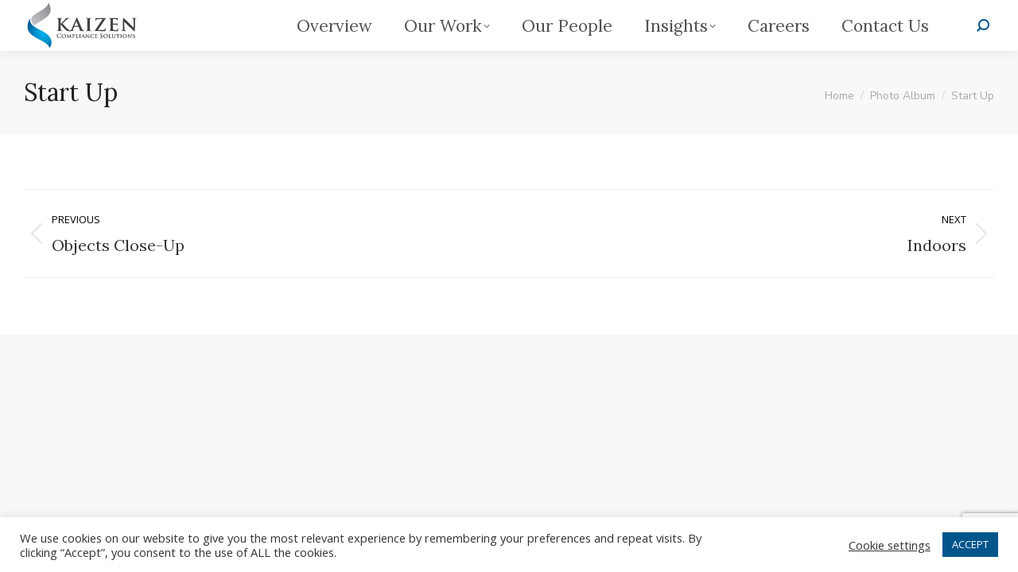

--- FILE ---
content_type: text/html; charset=UTF-8
request_url: https://kaizencs.co.uk/dt_gallery/start-up/
body_size: 15283
content:
<!DOCTYPE html>
<!--[if !(IE 6) | !(IE 7) | !(IE 8)  ]><!-->
<html lang="en-US" class="no-js">
<!--<![endif]-->
<head>
	<meta charset="UTF-8" />
		<meta name="viewport" content="width=device-width, initial-scale=1, maximum-scale=1, user-scalable=0">
			<link rel="profile" href="https://gmpg.org/xfn/11" />
	<meta name='robots' content='index, follow, max-image-preview:large, max-snippet:-1, max-video-preview:-1' />

	<!-- This site is optimized with the Yoast SEO plugin v20.13 - https://yoast.com/wordpress/plugins/seo/ -->
	<title>Start Up - Kaizen Compliance Solutions</title>
	<link rel="canonical" href="https://kaizencs.co.uk/dt_gallery/start-up/" />
	<meta property="og:locale" content="en_US" />
	<meta property="og:type" content="article" />
	<meta property="og:title" content="Start Up - Kaizen Compliance Solutions" />
	<meta property="og:description" content="Vestibulis lorem dolorusfor ipsum justo aliquam eurna erat turpis malesuada." />
	<meta property="og:url" content="https://kaizencs.co.uk/dt_gallery/start-up/" />
	<meta property="og:site_name" content="Kaizen Compliance Solutions" />
	<meta name="twitter:card" content="summary_large_image" />
	<script type="application/ld+json" class="yoast-schema-graph">{"@context":"https://schema.org","@graph":[{"@type":"WebPage","@id":"https://kaizencs.co.uk/dt_gallery/start-up/","url":"https://kaizencs.co.uk/dt_gallery/start-up/","name":"Start Up - Kaizen Compliance Solutions","isPartOf":{"@id":"https://kaizencs.co.uk/#website"},"primaryImageOfPage":{"@id":"https://kaizencs.co.uk/dt_gallery/start-up/#primaryimage"},"image":{"@id":"https://kaizencs.co.uk/dt_gallery/start-up/#primaryimage"},"thumbnailUrl":"","datePublished":"2016-08-20T12:23:45+00:00","dateModified":"2016-08-20T12:23:45+00:00","breadcrumb":{"@id":"https://kaizencs.co.uk/dt_gallery/start-up/#breadcrumb"},"inLanguage":"en-US","potentialAction":[{"@type":"ReadAction","target":["https://kaizencs.co.uk/dt_gallery/start-up/"]}]},{"@type":"ImageObject","inLanguage":"en-US","@id":"https://kaizencs.co.uk/dt_gallery/start-up/#primaryimage","url":"","contentUrl":""},{"@type":"BreadcrumbList","@id":"https://kaizencs.co.uk/dt_gallery/start-up/#breadcrumb","itemListElement":[{"@type":"ListItem","position":1,"name":"Home","item":"https://kaizencs.co.uk/"},{"@type":"ListItem","position":2,"name":"Photo Albums","item":"https://kaizencs.co.uk/dt_gallery/"},{"@type":"ListItem","position":3,"name":"Start Up"}]},{"@type":"WebSite","@id":"https://kaizencs.co.uk/#website","url":"https://kaizencs.co.uk/","name":"Kaizen Compliance Solutions","description":"We are niche financial crime prevention specialists built on trust, delivering value and quality to you. Our expertise covers all aspects of financial crime compliance with focus on designing and implementing related policies, procedures, systems and control. The associated remediation programmes we execute stand out from the rest.","publisher":{"@id":"https://kaizencs.co.uk/#organization"},"potentialAction":[{"@type":"SearchAction","target":{"@type":"EntryPoint","urlTemplate":"https://kaizencs.co.uk/?s={search_term_string}"},"query-input":"required name=search_term_string"}],"inLanguage":"en-US"},{"@type":"Organization","@id":"https://kaizencs.co.uk/#organization","name":"Kaizen Compliance Solutions","url":"https://kaizencs.co.uk/","logo":{"@type":"ImageObject","inLanguage":"en-US","@id":"https://kaizencs.co.uk/#/schema/logo/image/","url":"https://kaizencs.co.uk/wp-content/uploads/2020/03/kaizel-logo-01.svg","contentUrl":"https://kaizencs.co.uk/wp-content/uploads/2020/03/kaizel-logo-01.svg","width":1,"height":1,"caption":"Kaizen Compliance Solutions"},"image":{"@id":"https://kaizencs.co.uk/#/schema/logo/image/"}}]}</script>
	<!-- / Yoast SEO plugin. -->


<link rel='dns-prefetch' href='//cdnjs.cloudflare.com' />
<link rel='dns-prefetch' href='//fonts.googleapis.com' />
<link rel="alternate" title="oEmbed (JSON)" type="application/json+oembed" href="https://kaizencs.co.uk/wp-json/oembed/1.0/embed?url=https%3A%2F%2Fkaizencs.co.uk%2Fdt_gallery%2Fstart-up%2F" />
<link rel="alternate" title="oEmbed (XML)" type="text/xml+oembed" href="https://kaizencs.co.uk/wp-json/oembed/1.0/embed?url=https%3A%2F%2Fkaizencs.co.uk%2Fdt_gallery%2Fstart-up%2F&#038;format=xml" />
		<!-- This site uses the Google Analytics by MonsterInsights plugin v9.11.1 - Using Analytics tracking - https://www.monsterinsights.com/ -->
							<script src="//www.googletagmanager.com/gtag/js?id=G-V33MJ2VV9L"  data-cfasync="false" data-wpfc-render="false" type="text/javascript" async></script>
			<script data-cfasync="false" data-wpfc-render="false" type="text/javascript">
				var mi_version = '9.11.1';
				var mi_track_user = true;
				var mi_no_track_reason = '';
								var MonsterInsightsDefaultLocations = {"page_location":"https:\/\/kaizencs.co.uk\/dt_gallery\/start-up\/"};
								if ( typeof MonsterInsightsPrivacyGuardFilter === 'function' ) {
					var MonsterInsightsLocations = (typeof MonsterInsightsExcludeQuery === 'object') ? MonsterInsightsPrivacyGuardFilter( MonsterInsightsExcludeQuery ) : MonsterInsightsPrivacyGuardFilter( MonsterInsightsDefaultLocations );
				} else {
					var MonsterInsightsLocations = (typeof MonsterInsightsExcludeQuery === 'object') ? MonsterInsightsExcludeQuery : MonsterInsightsDefaultLocations;
				}

								var disableStrs = [
										'ga-disable-G-V33MJ2VV9L',
									];

				/* Function to detect opted out users */
				function __gtagTrackerIsOptedOut() {
					for (var index = 0; index < disableStrs.length; index++) {
						if (document.cookie.indexOf(disableStrs[index] + '=true') > -1) {
							return true;
						}
					}

					return false;
				}

				/* Disable tracking if the opt-out cookie exists. */
				if (__gtagTrackerIsOptedOut()) {
					for (var index = 0; index < disableStrs.length; index++) {
						window[disableStrs[index]] = true;
					}
				}

				/* Opt-out function */
				function __gtagTrackerOptout() {
					for (var index = 0; index < disableStrs.length; index++) {
						document.cookie = disableStrs[index] + '=true; expires=Thu, 31 Dec 2099 23:59:59 UTC; path=/';
						window[disableStrs[index]] = true;
					}
				}

				if ('undefined' === typeof gaOptout) {
					function gaOptout() {
						__gtagTrackerOptout();
					}
				}
								window.dataLayer = window.dataLayer || [];

				window.MonsterInsightsDualTracker = {
					helpers: {},
					trackers: {},
				};
				if (mi_track_user) {
					function __gtagDataLayer() {
						dataLayer.push(arguments);
					}

					function __gtagTracker(type, name, parameters) {
						if (!parameters) {
							parameters = {};
						}

						if (parameters.send_to) {
							__gtagDataLayer.apply(null, arguments);
							return;
						}

						if (type === 'event') {
														parameters.send_to = monsterinsights_frontend.v4_id;
							var hookName = name;
							if (typeof parameters['event_category'] !== 'undefined') {
								hookName = parameters['event_category'] + ':' + name;
							}

							if (typeof MonsterInsightsDualTracker.trackers[hookName] !== 'undefined') {
								MonsterInsightsDualTracker.trackers[hookName](parameters);
							} else {
								__gtagDataLayer('event', name, parameters);
							}
							
						} else {
							__gtagDataLayer.apply(null, arguments);
						}
					}

					__gtagTracker('js', new Date());
					__gtagTracker('set', {
						'developer_id.dZGIzZG': true,
											});
					if ( MonsterInsightsLocations.page_location ) {
						__gtagTracker('set', MonsterInsightsLocations);
					}
										__gtagTracker('config', 'G-V33MJ2VV9L', {"forceSSL":"true","link_attribution":"true"} );
										window.gtag = __gtagTracker;										(function () {
						/* https://developers.google.com/analytics/devguides/collection/analyticsjs/ */
						/* ga and __gaTracker compatibility shim. */
						var noopfn = function () {
							return null;
						};
						var newtracker = function () {
							return new Tracker();
						};
						var Tracker = function () {
							return null;
						};
						var p = Tracker.prototype;
						p.get = noopfn;
						p.set = noopfn;
						p.send = function () {
							var args = Array.prototype.slice.call(arguments);
							args.unshift('send');
							__gaTracker.apply(null, args);
						};
						var __gaTracker = function () {
							var len = arguments.length;
							if (len === 0) {
								return;
							}
							var f = arguments[len - 1];
							if (typeof f !== 'object' || f === null || typeof f.hitCallback !== 'function') {
								if ('send' === arguments[0]) {
									var hitConverted, hitObject = false, action;
									if ('event' === arguments[1]) {
										if ('undefined' !== typeof arguments[3]) {
											hitObject = {
												'eventAction': arguments[3],
												'eventCategory': arguments[2],
												'eventLabel': arguments[4],
												'value': arguments[5] ? arguments[5] : 1,
											}
										}
									}
									if ('pageview' === arguments[1]) {
										if ('undefined' !== typeof arguments[2]) {
											hitObject = {
												'eventAction': 'page_view',
												'page_path': arguments[2],
											}
										}
									}
									if (typeof arguments[2] === 'object') {
										hitObject = arguments[2];
									}
									if (typeof arguments[5] === 'object') {
										Object.assign(hitObject, arguments[5]);
									}
									if ('undefined' !== typeof arguments[1].hitType) {
										hitObject = arguments[1];
										if ('pageview' === hitObject.hitType) {
											hitObject.eventAction = 'page_view';
										}
									}
									if (hitObject) {
										action = 'timing' === arguments[1].hitType ? 'timing_complete' : hitObject.eventAction;
										hitConverted = mapArgs(hitObject);
										__gtagTracker('event', action, hitConverted);
									}
								}
								return;
							}

							function mapArgs(args) {
								var arg, hit = {};
								var gaMap = {
									'eventCategory': 'event_category',
									'eventAction': 'event_action',
									'eventLabel': 'event_label',
									'eventValue': 'event_value',
									'nonInteraction': 'non_interaction',
									'timingCategory': 'event_category',
									'timingVar': 'name',
									'timingValue': 'value',
									'timingLabel': 'event_label',
									'page': 'page_path',
									'location': 'page_location',
									'title': 'page_title',
									'referrer' : 'page_referrer',
								};
								for (arg in args) {
																		if (!(!args.hasOwnProperty(arg) || !gaMap.hasOwnProperty(arg))) {
										hit[gaMap[arg]] = args[arg];
									} else {
										hit[arg] = args[arg];
									}
								}
								return hit;
							}

							try {
								f.hitCallback();
							} catch (ex) {
							}
						};
						__gaTracker.create = newtracker;
						__gaTracker.getByName = newtracker;
						__gaTracker.getAll = function () {
							return [];
						};
						__gaTracker.remove = noopfn;
						__gaTracker.loaded = true;
						window['__gaTracker'] = __gaTracker;
					})();
									} else {
										console.log("");
					(function () {
						function __gtagTracker() {
							return null;
						}

						window['__gtagTracker'] = __gtagTracker;
						window['gtag'] = __gtagTracker;
					})();
									}
			</script>
							<!-- / Google Analytics by MonsterInsights -->
		<style id='wp-img-auto-sizes-contain-inline-css' type='text/css'>
img:is([sizes=auto i],[sizes^="auto," i]){contain-intrinsic-size:3000px 1500px}
/*# sourceURL=wp-img-auto-sizes-contain-inline-css */
</style>
<link rel='stylesheet' id='premium-addons-css' href='https://kaizencs.co.uk/wp-content/plugins/premium-addons-for-elementor/assets/frontend/min-css/premium-addons.min.css?ver=4.10.4' type='text/css' media='all' />
<link rel='stylesheet' id='wp-block-library-css' href='https://kaizencs.co.uk/wp-includes/css/dist/block-library/style.min.css?ver=4631a33b92144b19325b84e2528bbb1f' type='text/css' media='all' />
<style id='global-styles-inline-css' type='text/css'>
:root{--wp--preset--aspect-ratio--square: 1;--wp--preset--aspect-ratio--4-3: 4/3;--wp--preset--aspect-ratio--3-4: 3/4;--wp--preset--aspect-ratio--3-2: 3/2;--wp--preset--aspect-ratio--2-3: 2/3;--wp--preset--aspect-ratio--16-9: 16/9;--wp--preset--aspect-ratio--9-16: 9/16;--wp--preset--color--black: #000000;--wp--preset--color--cyan-bluish-gray: #abb8c3;--wp--preset--color--white: #FFF;--wp--preset--color--pale-pink: #f78da7;--wp--preset--color--vivid-red: #cf2e2e;--wp--preset--color--luminous-vivid-orange: #ff6900;--wp--preset--color--luminous-vivid-amber: #fcb900;--wp--preset--color--light-green-cyan: #7bdcb5;--wp--preset--color--vivid-green-cyan: #00d084;--wp--preset--color--pale-cyan-blue: #8ed1fc;--wp--preset--color--vivid-cyan-blue: #0693e3;--wp--preset--color--vivid-purple: #9b51e0;--wp--preset--color--accent: #00558b;--wp--preset--color--dark-gray: #111;--wp--preset--color--light-gray: #767676;--wp--preset--gradient--vivid-cyan-blue-to-vivid-purple: linear-gradient(135deg,rgb(6,147,227) 0%,rgb(155,81,224) 100%);--wp--preset--gradient--light-green-cyan-to-vivid-green-cyan: linear-gradient(135deg,rgb(122,220,180) 0%,rgb(0,208,130) 100%);--wp--preset--gradient--luminous-vivid-amber-to-luminous-vivid-orange: linear-gradient(135deg,rgb(252,185,0) 0%,rgb(255,105,0) 100%);--wp--preset--gradient--luminous-vivid-orange-to-vivid-red: linear-gradient(135deg,rgb(255,105,0) 0%,rgb(207,46,46) 100%);--wp--preset--gradient--very-light-gray-to-cyan-bluish-gray: linear-gradient(135deg,rgb(238,238,238) 0%,rgb(169,184,195) 100%);--wp--preset--gradient--cool-to-warm-spectrum: linear-gradient(135deg,rgb(74,234,220) 0%,rgb(151,120,209) 20%,rgb(207,42,186) 40%,rgb(238,44,130) 60%,rgb(251,105,98) 80%,rgb(254,248,76) 100%);--wp--preset--gradient--blush-light-purple: linear-gradient(135deg,rgb(255,206,236) 0%,rgb(152,150,240) 100%);--wp--preset--gradient--blush-bordeaux: linear-gradient(135deg,rgb(254,205,165) 0%,rgb(254,45,45) 50%,rgb(107,0,62) 100%);--wp--preset--gradient--luminous-dusk: linear-gradient(135deg,rgb(255,203,112) 0%,rgb(199,81,192) 50%,rgb(65,88,208) 100%);--wp--preset--gradient--pale-ocean: linear-gradient(135deg,rgb(255,245,203) 0%,rgb(182,227,212) 50%,rgb(51,167,181) 100%);--wp--preset--gradient--electric-grass: linear-gradient(135deg,rgb(202,248,128) 0%,rgb(113,206,126) 100%);--wp--preset--gradient--midnight: linear-gradient(135deg,rgb(2,3,129) 0%,rgb(40,116,252) 100%);--wp--preset--font-size--small: 13px;--wp--preset--font-size--medium: 20px;--wp--preset--font-size--large: 36px;--wp--preset--font-size--x-large: 42px;--wp--preset--spacing--20: 0.44rem;--wp--preset--spacing--30: 0.67rem;--wp--preset--spacing--40: 1rem;--wp--preset--spacing--50: 1.5rem;--wp--preset--spacing--60: 2.25rem;--wp--preset--spacing--70: 3.38rem;--wp--preset--spacing--80: 5.06rem;--wp--preset--shadow--natural: 6px 6px 9px rgba(0, 0, 0, 0.2);--wp--preset--shadow--deep: 12px 12px 50px rgba(0, 0, 0, 0.4);--wp--preset--shadow--sharp: 6px 6px 0px rgba(0, 0, 0, 0.2);--wp--preset--shadow--outlined: 6px 6px 0px -3px rgb(255, 255, 255), 6px 6px rgb(0, 0, 0);--wp--preset--shadow--crisp: 6px 6px 0px rgb(0, 0, 0);}:where(.is-layout-flex){gap: 0.5em;}:where(.is-layout-grid){gap: 0.5em;}body .is-layout-flex{display: flex;}.is-layout-flex{flex-wrap: wrap;align-items: center;}.is-layout-flex > :is(*, div){margin: 0;}body .is-layout-grid{display: grid;}.is-layout-grid > :is(*, div){margin: 0;}:where(.wp-block-columns.is-layout-flex){gap: 2em;}:where(.wp-block-columns.is-layout-grid){gap: 2em;}:where(.wp-block-post-template.is-layout-flex){gap: 1.25em;}:where(.wp-block-post-template.is-layout-grid){gap: 1.25em;}.has-black-color{color: var(--wp--preset--color--black) !important;}.has-cyan-bluish-gray-color{color: var(--wp--preset--color--cyan-bluish-gray) !important;}.has-white-color{color: var(--wp--preset--color--white) !important;}.has-pale-pink-color{color: var(--wp--preset--color--pale-pink) !important;}.has-vivid-red-color{color: var(--wp--preset--color--vivid-red) !important;}.has-luminous-vivid-orange-color{color: var(--wp--preset--color--luminous-vivid-orange) !important;}.has-luminous-vivid-amber-color{color: var(--wp--preset--color--luminous-vivid-amber) !important;}.has-light-green-cyan-color{color: var(--wp--preset--color--light-green-cyan) !important;}.has-vivid-green-cyan-color{color: var(--wp--preset--color--vivid-green-cyan) !important;}.has-pale-cyan-blue-color{color: var(--wp--preset--color--pale-cyan-blue) !important;}.has-vivid-cyan-blue-color{color: var(--wp--preset--color--vivid-cyan-blue) !important;}.has-vivid-purple-color{color: var(--wp--preset--color--vivid-purple) !important;}.has-black-background-color{background-color: var(--wp--preset--color--black) !important;}.has-cyan-bluish-gray-background-color{background-color: var(--wp--preset--color--cyan-bluish-gray) !important;}.has-white-background-color{background-color: var(--wp--preset--color--white) !important;}.has-pale-pink-background-color{background-color: var(--wp--preset--color--pale-pink) !important;}.has-vivid-red-background-color{background-color: var(--wp--preset--color--vivid-red) !important;}.has-luminous-vivid-orange-background-color{background-color: var(--wp--preset--color--luminous-vivid-orange) !important;}.has-luminous-vivid-amber-background-color{background-color: var(--wp--preset--color--luminous-vivid-amber) !important;}.has-light-green-cyan-background-color{background-color: var(--wp--preset--color--light-green-cyan) !important;}.has-vivid-green-cyan-background-color{background-color: var(--wp--preset--color--vivid-green-cyan) !important;}.has-pale-cyan-blue-background-color{background-color: var(--wp--preset--color--pale-cyan-blue) !important;}.has-vivid-cyan-blue-background-color{background-color: var(--wp--preset--color--vivid-cyan-blue) !important;}.has-vivid-purple-background-color{background-color: var(--wp--preset--color--vivid-purple) !important;}.has-black-border-color{border-color: var(--wp--preset--color--black) !important;}.has-cyan-bluish-gray-border-color{border-color: var(--wp--preset--color--cyan-bluish-gray) !important;}.has-white-border-color{border-color: var(--wp--preset--color--white) !important;}.has-pale-pink-border-color{border-color: var(--wp--preset--color--pale-pink) !important;}.has-vivid-red-border-color{border-color: var(--wp--preset--color--vivid-red) !important;}.has-luminous-vivid-orange-border-color{border-color: var(--wp--preset--color--luminous-vivid-orange) !important;}.has-luminous-vivid-amber-border-color{border-color: var(--wp--preset--color--luminous-vivid-amber) !important;}.has-light-green-cyan-border-color{border-color: var(--wp--preset--color--light-green-cyan) !important;}.has-vivid-green-cyan-border-color{border-color: var(--wp--preset--color--vivid-green-cyan) !important;}.has-pale-cyan-blue-border-color{border-color: var(--wp--preset--color--pale-cyan-blue) !important;}.has-vivid-cyan-blue-border-color{border-color: var(--wp--preset--color--vivid-cyan-blue) !important;}.has-vivid-purple-border-color{border-color: var(--wp--preset--color--vivid-purple) !important;}.has-vivid-cyan-blue-to-vivid-purple-gradient-background{background: var(--wp--preset--gradient--vivid-cyan-blue-to-vivid-purple) !important;}.has-light-green-cyan-to-vivid-green-cyan-gradient-background{background: var(--wp--preset--gradient--light-green-cyan-to-vivid-green-cyan) !important;}.has-luminous-vivid-amber-to-luminous-vivid-orange-gradient-background{background: var(--wp--preset--gradient--luminous-vivid-amber-to-luminous-vivid-orange) !important;}.has-luminous-vivid-orange-to-vivid-red-gradient-background{background: var(--wp--preset--gradient--luminous-vivid-orange-to-vivid-red) !important;}.has-very-light-gray-to-cyan-bluish-gray-gradient-background{background: var(--wp--preset--gradient--very-light-gray-to-cyan-bluish-gray) !important;}.has-cool-to-warm-spectrum-gradient-background{background: var(--wp--preset--gradient--cool-to-warm-spectrum) !important;}.has-blush-light-purple-gradient-background{background: var(--wp--preset--gradient--blush-light-purple) !important;}.has-blush-bordeaux-gradient-background{background: var(--wp--preset--gradient--blush-bordeaux) !important;}.has-luminous-dusk-gradient-background{background: var(--wp--preset--gradient--luminous-dusk) !important;}.has-pale-ocean-gradient-background{background: var(--wp--preset--gradient--pale-ocean) !important;}.has-electric-grass-gradient-background{background: var(--wp--preset--gradient--electric-grass) !important;}.has-midnight-gradient-background{background: var(--wp--preset--gradient--midnight) !important;}.has-small-font-size{font-size: var(--wp--preset--font-size--small) !important;}.has-medium-font-size{font-size: var(--wp--preset--font-size--medium) !important;}.has-large-font-size{font-size: var(--wp--preset--font-size--large) !important;}.has-x-large-font-size{font-size: var(--wp--preset--font-size--x-large) !important;}
/*# sourceURL=global-styles-inline-css */
</style>

<style id='classic-theme-styles-inline-css' type='text/css'>
/*! This file is auto-generated */
.wp-block-button__link{color:#fff;background-color:#32373c;border-radius:9999px;box-shadow:none;text-decoration:none;padding:calc(.667em + 2px) calc(1.333em + 2px);font-size:1.125em}.wp-block-file__button{background:#32373c;color:#fff;text-decoration:none}
/*# sourceURL=/wp-includes/css/classic-themes.min.css */
</style>
<link rel='stylesheet' id='contact-form-7-css' href='https://kaizencs.co.uk/wp-content/plugins/contact-form-7/includes/css/styles.css?ver=5.8' type='text/css' media='all' />
<link rel='stylesheet' id='cookie-law-info-css' href='https://kaizencs.co.uk/wp-content/plugins/cookie-law-info/legacy/public/css/cookie-law-info-public.css?ver=3.1.2' type='text/css' media='all' />
<link rel='stylesheet' id='cookie-law-info-gdpr-css' href='https://kaizencs.co.uk/wp-content/plugins/cookie-law-info/legacy/public/css/cookie-law-info-gdpr.css?ver=3.1.2' type='text/css' media='all' />
<link rel='stylesheet' id='go-pricing-styles-css' href='https://kaizencs.co.uk/wp-content/plugins/go_pricing/assets/css/go_pricing_styles.css?ver=3.4' type='text/css' media='all' />
<link rel='stylesheet' id='tp_twitter_plugin_css-css' href='https://kaizencs.co.uk/wp-content/plugins/recent-tweets-widget/tp_twitter_plugin.css?ver=1.0' type='text/css' media='screen' />
<link rel='stylesheet' id='mc4wp-form-themes-css' href='https://kaizencs.co.uk/wp-content/plugins/mailchimp-for-wp/assets/css/form-themes.css?ver=4.9.6' type='text/css' media='all' />
<link rel='stylesheet' id='the7-font-css' href='https://kaizencs.co.uk/wp-content/themes/dt-the7/fonts/icomoon-the7-font/icomoon-the7-font.min.css?ver=11.8.1' type='text/css' media='all' />
<link rel='stylesheet' id='the7-awesome-fonts-css' href='https://kaizencs.co.uk/wp-content/themes/dt-the7/fonts/FontAwesome/css/all.min.css?ver=11.8.1' type='text/css' media='all' />
<link rel='stylesheet' id='the7-icomoon-numbers-32x32-css' href='https://kaizencs.co.uk/wp-content/uploads/smile_fonts/icomoon-numbers-32x32/icomoon-numbers-32x32.css?ver=4631a33b92144b19325b84e2528bbb1f' type='text/css' media='all' />
<link rel='stylesheet' id='dt-web-fonts-css' href='https://fonts.googleapis.com/css?family=Merriweather:400,600,700%7CNunito+Sans:400,600,700%7CNunito:400,600,700%7COpen+Sans:400,600,700%7CRoboto:400,600,700%7CLora:400,600,700%7CMerriweather+Sans:400,600,700' type='text/css' media='all' />
<link rel='stylesheet' id='dt-main-css' href='https://kaizencs.co.uk/wp-content/themes/dt-the7/css/main.min.css?ver=11.8.1' type='text/css' media='all' />
<link rel='stylesheet' id='the7-custom-scrollbar-css' href='https://kaizencs.co.uk/wp-content/themes/dt-the7/lib/custom-scrollbar/custom-scrollbar.min.css?ver=11.8.1' type='text/css' media='all' />
<link rel='stylesheet' id='the7-wpbakery-css' href='https://kaizencs.co.uk/wp-content/themes/dt-the7/css/wpbakery.min.css?ver=11.8.1' type='text/css' media='all' />
<link rel='stylesheet' id='the7-core-css' href='https://kaizencs.co.uk/wp-content/plugins/dt-the7-core/assets/css/post-type.min.css?ver=2.7.6' type='text/css' media='all' />
<link rel='stylesheet' id='the7-css-vars-css' href='https://kaizencs.co.uk/wp-content/uploads/the7-css/css-vars.css?ver=91d1c2e922c8' type='text/css' media='all' />
<link rel='stylesheet' id='dt-custom-css' href='https://kaizencs.co.uk/wp-content/uploads/the7-css/custom.css?ver=91d1c2e922c8' type='text/css' media='all' />
<link rel='stylesheet' id='dt-media-css' href='https://kaizencs.co.uk/wp-content/uploads/the7-css/media.css?ver=91d1c2e922c8' type='text/css' media='all' />
<link rel='stylesheet' id='the7-mega-menu-css' href='https://kaizencs.co.uk/wp-content/uploads/the7-css/mega-menu.css?ver=91d1c2e922c8' type='text/css' media='all' />
<link rel='stylesheet' id='the7-elements-albums-portfolio-css' href='https://kaizencs.co.uk/wp-content/uploads/the7-css/the7-elements-albums-portfolio.css?ver=91d1c2e922c8' type='text/css' media='all' />
<link rel='stylesheet' id='the7-elements-css' href='https://kaizencs.co.uk/wp-content/uploads/the7-css/post-type-dynamic.css?ver=91d1c2e922c8' type='text/css' media='all' />
<link rel='stylesheet' id='style-css' href='https://kaizencs.co.uk/wp-content/themes/dt-the7/style.css?ver=11.8.1' type='text/css' media='all' />
<link rel='stylesheet' id='the7-elementor-global-css' href='https://kaizencs.co.uk/wp-content/themes/dt-the7/css/compatibility/elementor/elementor-global.min.css?ver=11.8.1' type='text/css' media='all' />
<script type="text/javascript" id="jquery-core-js-extra">
/* <![CDATA[ */
var pp = {"ajax_url":"https://kaizencs.co.uk/wp-admin/admin-ajax.php"};
//# sourceURL=jquery-core-js-extra
/* ]]> */
</script>
<script type="text/javascript" src="https://kaizencs.co.uk/wp-includes/js/jquery/jquery.min.js?ver=3.7.1" id="jquery-core-js"></script>
<script type="text/javascript" src="https://kaizencs.co.uk/wp-includes/js/jquery/jquery-migrate.min.js?ver=3.4.1" id="jquery-migrate-js"></script>
<script type="text/javascript" src="https://kaizencs.co.uk/wp-content/plugins/google-analytics-for-wordpress/assets/js/frontend-gtag.min.js?ver=9.11.1" id="monsterinsights-frontend-script-js" async="async" data-wp-strategy="async"></script>
<script data-cfasync="false" data-wpfc-render="false" type="text/javascript" id='monsterinsights-frontend-script-js-extra'>/* <![CDATA[ */
var monsterinsights_frontend = {"js_events_tracking":"true","download_extensions":"doc,pdf,ppt,zip,xls,docx,pptx,xlsx","inbound_paths":"[{\"path\":\"\\\/go\\\/\",\"label\":\"affiliate\"},{\"path\":\"\\\/recommend\\\/\",\"label\":\"affiliate\"}]","home_url":"https:\/\/kaizencs.co.uk","hash_tracking":"false","v4_id":"G-V33MJ2VV9L"};/* ]]> */
</script>
<script type="text/javascript" id="asenha-public-js-extra">
/* <![CDATA[ */
var phpVars = {"externalPermalinksEnabled":"1"};
//# sourceURL=asenha-public-js-extra
/* ]]> */
</script>
<script type="text/javascript" src="https://kaizencs.co.uk/wp-content/plugins/admin-site-enhancements/assets/js/public.js?ver=5.6.0" id="asenha-public-js"></script>
<script type="text/javascript" id="cookie-law-info-js-extra">
/* <![CDATA[ */
var Cli_Data = {"nn_cookie_ids":[],"cookielist":[],"non_necessary_cookies":[],"ccpaEnabled":"","ccpaRegionBased":"","ccpaBarEnabled":"1","strictlyEnabled":["necessary","obligatoire"],"ccpaType":"gdpr","js_blocking":"1","custom_integration":"","triggerDomRefresh":"","secure_cookies":""};
var cli_cookiebar_settings = {"animate_speed_hide":"500","animate_speed_show":"500","background":"#FFF","border":"#b1a6a6c2","border_on":"","button_1_button_colour":"#00558b","button_1_button_hover":"#00446f","button_1_link_colour":"#fff","button_1_as_button":"1","button_1_new_win":"","button_2_button_colour":"#333","button_2_button_hover":"#292929","button_2_link_colour":"#444","button_2_as_button":"","button_2_hidebar":"","button_3_button_colour":"#3566bb","button_3_button_hover":"#2a5296","button_3_link_colour":"#fff","button_3_as_button":"1","button_3_new_win":"","button_4_button_colour":"#000","button_4_button_hover":"#000000","button_4_link_colour":"#333333","button_4_as_button":"","button_7_button_colour":"#61a229","button_7_button_hover":"#4e8221","button_7_link_colour":"#fff","button_7_as_button":"1","button_7_new_win":"","font_family":"inherit","header_fix":"","notify_animate_hide":"1","notify_animate_show":"","notify_div_id":"#cookie-law-info-bar","notify_position_horizontal":"right","notify_position_vertical":"bottom","scroll_close":"","scroll_close_reload":"","accept_close_reload":"","reject_close_reload":"","showagain_tab":"","showagain_background":"#fff","showagain_border":"#000","showagain_div_id":"#cookie-law-info-again","showagain_x_position":"100px","text":"#333333","show_once_yn":"","show_once":"10000","logging_on":"","as_popup":"","popup_overlay":"1","bar_heading_text":"","cookie_bar_as":"banner","popup_showagain_position":"bottom-right","widget_position":"left"};
var log_object = {"ajax_url":"https://kaizencs.co.uk/wp-admin/admin-ajax.php"};
//# sourceURL=cookie-law-info-js-extra
/* ]]> */
</script>
<script type="text/javascript" src="https://kaizencs.co.uk/wp-content/plugins/cookie-law-info/legacy/public/js/cookie-law-info-public.js?ver=3.1.2" id="cookie-law-info-js"></script>
<script type="text/javascript" id="gw-tweenmax-js-before">
/* <![CDATA[ */
var oldGS=window.GreenSockGlobals,oldGSQueue=window._gsQueue,oldGSDefine=window._gsDefine;window._gsDefine=null;delete(window._gsDefine);var gwGS=window.GreenSockGlobals={};
//# sourceURL=gw-tweenmax-js-before
/* ]]> */
</script>
<script type="text/javascript" src="https://cdnjs.cloudflare.com/ajax/libs/gsap/1.11.2/TweenMax.min.js" id="gw-tweenmax-js"></script>
<script type="text/javascript" id="gw-tweenmax-js-after">
/* <![CDATA[ */
try{window.GreenSockGlobals=null;window._gsQueue=null;window._gsDefine=null;delete(window.GreenSockGlobals);delete(window._gsQueue);delete(window._gsDefine);window.GreenSockGlobals=oldGS;window._gsQueue=oldGSQueue;window._gsDefine=oldGSDefine;}catch(e){}
//# sourceURL=gw-tweenmax-js-after
/* ]]> */
</script>
<script type="text/javascript" id="dt-above-fold-js-extra">
/* <![CDATA[ */
var dtLocal = {"themeUrl":"https://kaizencs.co.uk/wp-content/themes/dt-the7","passText":"To view this protected post, enter the password below:","moreButtonText":{"loading":"Loading...","loadMore":"Load more"},"postID":"16108","ajaxurl":"https://kaizencs.co.uk/wp-admin/admin-ajax.php","REST":{"baseUrl":"https://kaizencs.co.uk/wp-json/the7/v1","endpoints":{"sendMail":"/send-mail"}},"contactMessages":{"required":"One or more fields have an error. Please check and try again.","terms":"Please accept the privacy policy.","fillTheCaptchaError":"Please, fill the captcha."},"captchaSiteKey":"","ajaxNonce":"18d3f537cb","pageData":"","themeSettings":{"smoothScroll":"on","lazyLoading":false,"desktopHeader":{"height":64},"ToggleCaptionEnabled":"disabled","ToggleCaption":"Navigation","floatingHeader":{"showAfter":94,"showMenu":true,"height":64,"logo":{"showLogo":true,"html":"\u003Cimg class=\"\" src=\"https://kaizencs.co.uk/wp-content/uploads/2020/03/logo-kaizen-menu-01.svg\"  sizes=\"143.667px\" alt=\"Kaizen Compliance Solutions\" /\u003E","url":"https://kaizencs.co.uk/"}},"topLine":{"floatingTopLine":{"logo":{"showLogo":false,"html":""}}},"mobileHeader":{"firstSwitchPoint":1000,"secondSwitchPoint":1000,"firstSwitchPointHeight":64,"secondSwitchPointHeight":64,"mobileToggleCaptionEnabled":"disabled","mobileToggleCaption":"menu"},"stickyMobileHeaderFirstSwitch":{"logo":{"html":"\u003Cimg class=\"\" src=\"https://kaizencs.co.uk/wp-content/uploads/2020/03/logo-kaizen-menu-01.svg\"  sizes=\"143.667px\" alt=\"Kaizen Compliance Solutions\" /\u003E"}},"stickyMobileHeaderSecondSwitch":{"logo":{"html":"\u003Cimg class=\"\" src=\"https://kaizencs.co.uk/wp-content/uploads/2020/03/logo-kaizen-menu-01.svg\"  sizes=\"143.667px\" alt=\"Kaizen Compliance Solutions\" /\u003E"}},"sidebar":{"switchPoint":992},"boxedWidth":"1280px"},"VCMobileScreenWidth":"778","elementor":{"settings":{"container_width":1300}}};
var dtShare = {"shareButtonText":{"facebook":"Share on Facebook","twitter":"Tweet","pinterest":"Pin it","linkedin":"Share on Linkedin","whatsapp":"Share on Whatsapp"},"overlayOpacity":"85"};
//# sourceURL=dt-above-fold-js-extra
/* ]]> */
</script>
<script type="text/javascript" src="https://kaizencs.co.uk/wp-content/themes/dt-the7/js/above-the-fold.min.js?ver=11.8.1" id="dt-above-fold-js"></script>
<script></script><style type='text/css'> .ae_data .elementor-editor-element-setting {
            display:none !important;
            }
            </style><meta name="generator" content="Elementor 3.15.2; features: e_dom_optimization, e_optimized_assets_loading; settings: css_print_method-external, google_font-enabled, font_display-auto">
<meta name="generator" content="Powered by WPBakery Page Builder - drag and drop page builder for WordPress."/>
<meta name="generator" content="Powered by Slider Revolution 6.6.15 - responsive, Mobile-Friendly Slider Plugin for WordPress with comfortable drag and drop interface." />
<link rel="icon" href="https://kaizencs.co.uk/wp-content/uploads/2020/05/Fav-Icon-16x16-01.png" type="image/png" sizes="16x16"/><link rel="icon" href="https://kaizencs.co.uk/wp-content/uploads/2020/05/Fav-icon-32x32-01.png" type="image/png" sizes="32x32"/><script>function setREVStartSize(e){
			//window.requestAnimationFrame(function() {
				window.RSIW = window.RSIW===undefined ? window.innerWidth : window.RSIW;
				window.RSIH = window.RSIH===undefined ? window.innerHeight : window.RSIH;
				try {
					var pw = document.getElementById(e.c).parentNode.offsetWidth,
						newh;
					pw = pw===0 || isNaN(pw) || (e.l=="fullwidth" || e.layout=="fullwidth") ? window.RSIW : pw;
					e.tabw = e.tabw===undefined ? 0 : parseInt(e.tabw);
					e.thumbw = e.thumbw===undefined ? 0 : parseInt(e.thumbw);
					e.tabh = e.tabh===undefined ? 0 : parseInt(e.tabh);
					e.thumbh = e.thumbh===undefined ? 0 : parseInt(e.thumbh);
					e.tabhide = e.tabhide===undefined ? 0 : parseInt(e.tabhide);
					e.thumbhide = e.thumbhide===undefined ? 0 : parseInt(e.thumbhide);
					e.mh = e.mh===undefined || e.mh=="" || e.mh==="auto" ? 0 : parseInt(e.mh,0);
					if(e.layout==="fullscreen" || e.l==="fullscreen")
						newh = Math.max(e.mh,window.RSIH);
					else{
						e.gw = Array.isArray(e.gw) ? e.gw : [e.gw];
						for (var i in e.rl) if (e.gw[i]===undefined || e.gw[i]===0) e.gw[i] = e.gw[i-1];
						e.gh = e.el===undefined || e.el==="" || (Array.isArray(e.el) && e.el.length==0)? e.gh : e.el;
						e.gh = Array.isArray(e.gh) ? e.gh : [e.gh];
						for (var i in e.rl) if (e.gh[i]===undefined || e.gh[i]===0) e.gh[i] = e.gh[i-1];
											
						var nl = new Array(e.rl.length),
							ix = 0,
							sl;
						e.tabw = e.tabhide>=pw ? 0 : e.tabw;
						e.thumbw = e.thumbhide>=pw ? 0 : e.thumbw;
						e.tabh = e.tabhide>=pw ? 0 : e.tabh;
						e.thumbh = e.thumbhide>=pw ? 0 : e.thumbh;
						for (var i in e.rl) nl[i] = e.rl[i]<window.RSIW ? 0 : e.rl[i];
						sl = nl[0];
						for (var i in nl) if (sl>nl[i] && nl[i]>0) { sl = nl[i]; ix=i;}
						var m = pw>(e.gw[ix]+e.tabw+e.thumbw) ? 1 : (pw-(e.tabw+e.thumbw)) / (e.gw[ix]);
						newh =  (e.gh[ix] * m) + (e.tabh + e.thumbh);
					}
					var el = document.getElementById(e.c);
					if (el!==null && el) el.style.height = newh+"px";
					el = document.getElementById(e.c+"_wrapper");
					if (el!==null && el) {
						el.style.height = newh+"px";
						el.style.display = "block";
					}
				} catch(e){
					console.log("Failure at Presize of Slider:" + e)
				}
			//});
		  };</script>
		<style type="text/css" id="wp-custom-css">
			margin-top: -3.75rem;

main {
     padding: 0px 0;
}		</style>
		<noscript><style> .wpb_animate_when_almost_visible { opacity: 1; }</style></noscript><style id='the7-custom-inline-css' type='text/css'>
.sub-nav .menu-item i.fa,
.sub-nav .menu-item i.fas,
.sub-nav .menu-item i.far,
.sub-nav .menu-item i.fab {
	text-align: center;
	width: 1.25em;
}

.site-header-main {
padding-top: 0;
padding-bottom: 0;
}

.site-content {
padding-top: 0 !important;
}

.page-header, .content-area { margin-bottom: 0; }


</style>
<link rel='stylesheet' id='rs-plugin-settings-css' href='https://kaizencs.co.uk/wp-content/plugins/revslider/public/assets/css/rs6.css?ver=6.6.15' type='text/css' media='all' />
<style id='rs-plugin-settings-inline-css' type='text/css'>
#rs-demo-id {}
/*# sourceURL=rs-plugin-settings-inline-css */
</style>
</head>
<body id="the7-body" class="wp-singular dt_gallery-template-default single single-dt_gallery postid-16108 wp-embed-responsive wp-theme-dt-the7 the7-core-ver-2.7.6 layout-masonry-grid description-on-hover dt-responsive-on right-mobile-menu-close-icon ouside-menu-close-icon  fade-small-mobile-menu-close-icon fade-medium-menu-close-icon srcset-enabled btn-flat custom-btn-color custom-btn-hover-color phantom-sticky phantom-shadow-decoration phantom-main-logo-on sticky-mobile-header top-header first-switch-logo-left first-switch-menu-right second-switch-logo-left second-switch-menu-right right-mobile-menu layzr-loading-on popup-message-style the7-ver-11.8.1 dt-fa-compatibility wpb-js-composer js-comp-ver-7.0 vc_responsive elementor-default elementor-kit-58010">
<!-- The7 11.8.1 -->

<div id="page" >
	<a class="skip-link screen-reader-text" href="#content">Skip to content</a>

<div class="masthead inline-header right widgets full-width shadow-decoration shadow-mobile-header-decoration animate-position-mobile-menu-icon dt-parent-menu-clickable show-sub-menu-on-hover"  role="banner">

	<div class="top-bar full-width-line top-bar-empty top-bar-line-hide">
	<div class="top-bar-bg" ></div>
	<div class="mini-widgets left-widgets"></div><div class="mini-widgets right-widgets"></div></div>

	<header class="header-bar">

		<div class="branding">
	<div id="site-title" class="assistive-text">Kaizen Compliance Solutions</div>
	<div id="site-description" class="assistive-text">We are niche financial crime prevention specialists built on trust, delivering value and quality to you. Our expertise covers all aspects of financial crime compliance with focus on designing and implementing related policies, procedures, systems and control. The associated remediation programmes we execute stand out from the rest.</div>
	<a class="same-logo" href="https://kaizencs.co.uk/"><img class="" src="https://kaizencs.co.uk/wp-content/uploads/2020/03/logo-kaizen-menu-01.svg"  sizes="143.667px" alt="Kaizen Compliance Solutions" /></a></div>

		<ul id="primary-menu" class="main-nav underline-decoration l-to-r-line level-arrows-on"><li class="menu-item menu-item-type-post_type menu-item-object-page menu-item-59469 first depth-0"><a href='https://kaizencs.co.uk/overview/' data-level='1'><span class="menu-item-text"><span class="menu-text">Overview</span></span></a></li> <li class="menu-item menu-item-type-custom menu-item-object-custom menu-item-has-children menu-item-59412 has-children depth-0"><a href='#' data-level='1'><span class="menu-item-text"><span class="menu-text">Our Work</span></span></a><ul class="sub-nav level-arrows-on"><li class="menu-item menu-item-type-custom menu-item-object-custom menu-item-has-children menu-item-58753 first has-children depth-1"><a href='#' data-level='2'><span class="menu-item-text"><span class="menu-text">Industries</span></span></a><ul class="sub-nav level-arrows-on"><li class="menu-item menu-item-type-post_type menu-item-object-page menu-item-58751 first depth-2"><a href='https://kaizencs.co.uk/energy/' data-level='3'><span class="menu-item-text"><span class="menu-text">Energy</span></span></a></li> <li class="menu-item menu-item-type-post_type menu-item-object-page menu-item-58750 depth-2"><a href='https://kaizencs.co.uk/financial-services/' data-level='3'><span class="menu-item-text"><span class="menu-text">Financial Services</span></span></a></li> <li class="menu-item menu-item-type-post_type menu-item-object-page menu-item-58749 depth-2"><a href='https://kaizencs.co.uk/fintech/' data-level='3'><span class="menu-item-text"><span class="menu-text">Fintech</span></span></a></li> <li class="menu-item menu-item-type-post_type menu-item-object-page menu-item-58752 depth-2"><a href='https://kaizencs.co.uk/gaming-gambling/' data-level='3'><span class="menu-item-text"><span class="menu-text">Gaming &#038; Gambling</span></span></a></li> <li class="menu-item menu-item-type-post_type menu-item-object-page menu-item-58748 depth-2"><a href='https://kaizencs.co.uk/hospitality/' data-level='3'><span class="menu-item-text"><span class="menu-text">Hospitality</span></span></a></li> <li class="menu-item menu-item-type-post_type menu-item-object-page menu-item-58747 depth-2"><a href='https://kaizencs.co.uk/insurance/' data-level='3'><span class="menu-item-text"><span class="menu-text">Insurance</span></span></a></li> <li class="menu-item menu-item-type-post_type menu-item-object-page menu-item-58746 depth-2"><a href='https://kaizencs.co.uk/legal-professional-services/' data-level='3'><span class="menu-item-text"><span class="menu-text">Legal &#038; Professional Services</span></span></a></li> <li class="menu-item menu-item-type-post_type menu-item-object-page menu-item-58745 depth-2"><a href='https://kaizencs.co.uk/life-sciences-healthcare/' data-level='3'><span class="menu-item-text"><span class="menu-text">Life Sciences &#038; Health Care</span></span></a></li> <li class="menu-item menu-item-type-post_type menu-item-object-page menu-item-58744 depth-2"><a href='https://kaizencs.co.uk/retail-consumer-goods/' data-level='3'><span class="menu-item-text"><span class="menu-text">Retail &#038; Consumer Goods</span></span></a></li> <li class="menu-item menu-item-type-post_type menu-item-object-page menu-item-58743 depth-2"><a href='https://kaizencs.co.uk/telecommunication/' data-level='3'><span class="menu-item-text"><span class="menu-text">Telecommunication</span></span></a></li> </ul></li> <li class="menu-item menu-item-type-custom menu-item-object-custom menu-item-has-children menu-item-62508 has-children depth-1"><a href='#' data-level='2'><span class="menu-item-text"><span class="menu-text">Services</span></span></a><ul class="sub-nav level-arrows-on"><li class="menu-item menu-item-type-post_type menu-item-object-page menu-item-62517 first depth-2"><a href='https://kaizencs.co.uk/enhanced-due-dilligence/' data-level='3'><span class="menu-item-text"><span class="menu-text">Enhanced Due Dilligence</span></span></a></li> <li class="menu-item menu-item-type-post_type menu-item-object-page menu-item-62510 depth-2"><a href='https://kaizencs.co.uk/training-2/' data-level='3'><span class="menu-item-text"><span class="menu-text">Training</span></span></a></li> <li class="menu-item menu-item-type-post_type menu-item-object-page menu-item-62514 depth-2"><a href='https://kaizencs.co.uk/policies-procedures/' data-level='3'><span class="menu-item-text"><span class="menu-text">Policies &#038; Procedures</span></span></a></li> <li class="menu-item menu-item-type-post_type menu-item-object-page menu-item-62509 depth-2"><a href='https://kaizencs.co.uk/3rd-party-due-diligence-processes/' data-level='3'><span class="menu-item-text"><span class="menu-text">Third Party Due Diligence Processes</span></span></a></li> <li class="menu-item menu-item-type-post_type menu-item-object-page menu-item-62516 depth-2"><a href='https://kaizencs.co.uk/third-party-risk-management-framework/' data-level='3'><span class="menu-item-text"><span class="menu-text">Third Party Risk Management Framework</span></span></a></li> <li class="menu-item menu-item-type-post_type menu-item-object-page menu-item-62513 depth-2"><a href='https://kaizencs.co.uk/assurance-services/' data-level='3'><span class="menu-item-text"><span class="menu-text">Assurance Services</span></span></a></li> <li class="menu-item menu-item-type-post_type menu-item-object-page menu-item-62512 depth-2"><a href='https://kaizencs.co.uk/managed-service-offerings/' data-level='3'><span class="menu-item-text"><span class="menu-text">Managed Service Offerings</span></span></a></li> <li class="menu-item menu-item-type-post_type menu-item-object-page menu-item-62515 depth-2"><a href='https://kaizencs.co.uk/gap-analysis/' data-level='3'><span class="menu-item-text"><span class="menu-text">Gap Analysis</span></span></a></li> <li class="menu-item menu-item-type-post_type menu-item-object-page menu-item-62511 depth-2"><a href='https://kaizencs.co.uk/data-analytics/' data-level='3'><span class="menu-item-text"><span class="menu-text">Data Analytics</span></span></a></li> </ul></li> </ul></li> <li class="menu-item menu-item-type-post_type menu-item-object-page menu-item-57212 depth-0"><a href='https://kaizencs.co.uk/our-people/' data-level='1'><span class="menu-item-text"><span class="menu-text">Our People</span></span></a></li> <li class="menu-item menu-item-type-custom menu-item-object-custom menu-item-has-children menu-item-59524 has-children depth-0"><a href='#' data-level='1'><span class="menu-item-text"><span class="menu-text">Insights</span></span></a><ul class="sub-nav level-arrows-on"><li class="menu-item menu-item-type-post_type menu-item-object-page menu-item-60157 first depth-1"><a href='https://kaizencs.co.uk/articles-and-white-papers/' data-level='2'><span class="menu-item-text"><span class="menu-text">Articles and White Papers</span></span></a></li> <li class="menu-item menu-item-type-post_type menu-item-object-page menu-item-57453 depth-1"><a href='https://kaizencs.co.uk/helpful-materials/' data-level='2'><span class="menu-item-text"><span class="menu-text">Helpful Materials</span></span></a></li> <li class="menu-item menu-item-type-post_type menu-item-object-page menu-item-57267 depth-1"><a href='https://kaizencs.co.uk/partnerships/' data-level='2'><span class="menu-item-text"><span class="menu-text">Partnerships</span></span></a></li> <li class="menu-item menu-item-type-post_type menu-item-object-page menu-item-57452 depth-1"><a href='https://kaizencs.co.uk/events/' data-level='2'><span class="menu-item-text"><span class="menu-text">Events</span></span></a></li> </ul></li> <li class="menu-item menu-item-type-post_type menu-item-object-page menu-item-57208 depth-0"><a href='https://kaizencs.co.uk/careers/' data-level='1'><span class="menu-item-text"><span class="menu-text">Careers</span></span></a></li> <li class="menu-item menu-item-type-post_type menu-item-object-page menu-item-57551 last depth-0"><a href='https://kaizencs.co.uk/contact-us/' data-level='1'><span class="menu-item-text"><span class="menu-text">Contact Us</span></span></a></li> </ul>
		<div class="mini-widgets"><div class="mini-search show-on-desktop near-logo-first-switch near-logo-second-switch overlay-search custom-icon"><form class="searchform mini-widget-searchform" role="search" method="get" action="https://kaizencs.co.uk/">

	<div class="screen-reader-text">Search:</div>

	
		<div class='overlay-search-wrap'>
			<input type="text" class="field searchform-s" name="s" value="" placeholder="Search…" title="Search form"/>
			<a href="" class="search-icon"><i class="icomoon-the7-font-the7-zoom-08"></i></a>
		</div>


		<a href="" class="submit text-disable"><i class=" mw-icon icomoon-the7-font-the7-zoom-08"></i></a>

				<input type="submit" class="assistive-text searchsubmit" value="Go!"/>
</form>
</div></div>
	</header>

</div>
<div role="navigation" class="dt-mobile-header mobile-menu-show-divider">
	<div class="dt-close-mobile-menu-icon"><div class="close-line-wrap"><span class="close-line"></span><span class="close-line"></span><span class="close-line"></span></div></div>	<ul id="mobile-menu" class="mobile-main-nav">
		<li class="menu-item menu-item-type-post_type menu-item-object-page menu-item-59469 first depth-0"><a href='https://kaizencs.co.uk/overview/' data-level='1'><span class="menu-item-text"><span class="menu-text">Overview</span></span></a></li> <li class="menu-item menu-item-type-custom menu-item-object-custom menu-item-has-children menu-item-59412 has-children depth-0"><a href='#' data-level='1'><span class="menu-item-text"><span class="menu-text">Our Work</span></span></a><ul class="sub-nav level-arrows-on"><li class="menu-item menu-item-type-custom menu-item-object-custom menu-item-has-children menu-item-58753 first has-children depth-1"><a href='#' data-level='2'><span class="menu-item-text"><span class="menu-text">Industries</span></span></a><ul class="sub-nav level-arrows-on"><li class="menu-item menu-item-type-post_type menu-item-object-page menu-item-58751 first depth-2"><a href='https://kaizencs.co.uk/energy/' data-level='3'><span class="menu-item-text"><span class="menu-text">Energy</span></span></a></li> <li class="menu-item menu-item-type-post_type menu-item-object-page menu-item-58750 depth-2"><a href='https://kaizencs.co.uk/financial-services/' data-level='3'><span class="menu-item-text"><span class="menu-text">Financial Services</span></span></a></li> <li class="menu-item menu-item-type-post_type menu-item-object-page menu-item-58749 depth-2"><a href='https://kaizencs.co.uk/fintech/' data-level='3'><span class="menu-item-text"><span class="menu-text">Fintech</span></span></a></li> <li class="menu-item menu-item-type-post_type menu-item-object-page menu-item-58752 depth-2"><a href='https://kaizencs.co.uk/gaming-gambling/' data-level='3'><span class="menu-item-text"><span class="menu-text">Gaming &#038; Gambling</span></span></a></li> <li class="menu-item menu-item-type-post_type menu-item-object-page menu-item-58748 depth-2"><a href='https://kaizencs.co.uk/hospitality/' data-level='3'><span class="menu-item-text"><span class="menu-text">Hospitality</span></span></a></li> <li class="menu-item menu-item-type-post_type menu-item-object-page menu-item-58747 depth-2"><a href='https://kaizencs.co.uk/insurance/' data-level='3'><span class="menu-item-text"><span class="menu-text">Insurance</span></span></a></li> <li class="menu-item menu-item-type-post_type menu-item-object-page menu-item-58746 depth-2"><a href='https://kaizencs.co.uk/legal-professional-services/' data-level='3'><span class="menu-item-text"><span class="menu-text">Legal &#038; Professional Services</span></span></a></li> <li class="menu-item menu-item-type-post_type menu-item-object-page menu-item-58745 depth-2"><a href='https://kaizencs.co.uk/life-sciences-healthcare/' data-level='3'><span class="menu-item-text"><span class="menu-text">Life Sciences &#038; Health Care</span></span></a></li> <li class="menu-item menu-item-type-post_type menu-item-object-page menu-item-58744 depth-2"><a href='https://kaizencs.co.uk/retail-consumer-goods/' data-level='3'><span class="menu-item-text"><span class="menu-text">Retail &#038; Consumer Goods</span></span></a></li> <li class="menu-item menu-item-type-post_type menu-item-object-page menu-item-58743 depth-2"><a href='https://kaizencs.co.uk/telecommunication/' data-level='3'><span class="menu-item-text"><span class="menu-text">Telecommunication</span></span></a></li> </ul></li> <li class="menu-item menu-item-type-custom menu-item-object-custom menu-item-has-children menu-item-62508 has-children depth-1"><a href='#' data-level='2'><span class="menu-item-text"><span class="menu-text">Services</span></span></a><ul class="sub-nav level-arrows-on"><li class="menu-item menu-item-type-post_type menu-item-object-page menu-item-62517 first depth-2"><a href='https://kaizencs.co.uk/enhanced-due-dilligence/' data-level='3'><span class="menu-item-text"><span class="menu-text">Enhanced Due Dilligence</span></span></a></li> <li class="menu-item menu-item-type-post_type menu-item-object-page menu-item-62510 depth-2"><a href='https://kaizencs.co.uk/training-2/' data-level='3'><span class="menu-item-text"><span class="menu-text">Training</span></span></a></li> <li class="menu-item menu-item-type-post_type menu-item-object-page menu-item-62514 depth-2"><a href='https://kaizencs.co.uk/policies-procedures/' data-level='3'><span class="menu-item-text"><span class="menu-text">Policies &#038; Procedures</span></span></a></li> <li class="menu-item menu-item-type-post_type menu-item-object-page menu-item-62509 depth-2"><a href='https://kaizencs.co.uk/3rd-party-due-diligence-processes/' data-level='3'><span class="menu-item-text"><span class="menu-text">Third Party Due Diligence Processes</span></span></a></li> <li class="menu-item menu-item-type-post_type menu-item-object-page menu-item-62516 depth-2"><a href='https://kaizencs.co.uk/third-party-risk-management-framework/' data-level='3'><span class="menu-item-text"><span class="menu-text">Third Party Risk Management Framework</span></span></a></li> <li class="menu-item menu-item-type-post_type menu-item-object-page menu-item-62513 depth-2"><a href='https://kaizencs.co.uk/assurance-services/' data-level='3'><span class="menu-item-text"><span class="menu-text">Assurance Services</span></span></a></li> <li class="menu-item menu-item-type-post_type menu-item-object-page menu-item-62512 depth-2"><a href='https://kaizencs.co.uk/managed-service-offerings/' data-level='3'><span class="menu-item-text"><span class="menu-text">Managed Service Offerings</span></span></a></li> <li class="menu-item menu-item-type-post_type menu-item-object-page menu-item-62515 depth-2"><a href='https://kaizencs.co.uk/gap-analysis/' data-level='3'><span class="menu-item-text"><span class="menu-text">Gap Analysis</span></span></a></li> <li class="menu-item menu-item-type-post_type menu-item-object-page menu-item-62511 depth-2"><a href='https://kaizencs.co.uk/data-analytics/' data-level='3'><span class="menu-item-text"><span class="menu-text">Data Analytics</span></span></a></li> </ul></li> </ul></li> <li class="menu-item menu-item-type-post_type menu-item-object-page menu-item-57212 depth-0"><a href='https://kaizencs.co.uk/our-people/' data-level='1'><span class="menu-item-text"><span class="menu-text">Our People</span></span></a></li> <li class="menu-item menu-item-type-custom menu-item-object-custom menu-item-has-children menu-item-59524 has-children depth-0"><a href='#' data-level='1'><span class="menu-item-text"><span class="menu-text">Insights</span></span></a><ul class="sub-nav level-arrows-on"><li class="menu-item menu-item-type-post_type menu-item-object-page menu-item-60157 first depth-1"><a href='https://kaizencs.co.uk/articles-and-white-papers/' data-level='2'><span class="menu-item-text"><span class="menu-text">Articles and White Papers</span></span></a></li> <li class="menu-item menu-item-type-post_type menu-item-object-page menu-item-57453 depth-1"><a href='https://kaizencs.co.uk/helpful-materials/' data-level='2'><span class="menu-item-text"><span class="menu-text">Helpful Materials</span></span></a></li> <li class="menu-item menu-item-type-post_type menu-item-object-page menu-item-57267 depth-1"><a href='https://kaizencs.co.uk/partnerships/' data-level='2'><span class="menu-item-text"><span class="menu-text">Partnerships</span></span></a></li> <li class="menu-item menu-item-type-post_type menu-item-object-page menu-item-57452 depth-1"><a href='https://kaizencs.co.uk/events/' data-level='2'><span class="menu-item-text"><span class="menu-text">Events</span></span></a></li> </ul></li> <li class="menu-item menu-item-type-post_type menu-item-object-page menu-item-57208 depth-0"><a href='https://kaizencs.co.uk/careers/' data-level='1'><span class="menu-item-text"><span class="menu-text">Careers</span></span></a></li> <li class="menu-item menu-item-type-post_type menu-item-object-page menu-item-57551 last depth-0"><a href='https://kaizencs.co.uk/contact-us/' data-level='1'><span class="menu-item-text"><span class="menu-text">Contact Us</span></span></a></li> 	</ul>
	<div class='mobile-mini-widgets-in-menu'></div>
</div>


		<div class="page-title title-left solid-bg page-title-responsive-enabled">
			<div class="wf-wrap">

				<div class="page-title-head hgroup"><h1 class="entry-title">Start Up</h1></div><div class="page-title-breadcrumbs"><div class="assistive-text">You are here:</div><ol class="breadcrumbs text-small" itemscope itemtype="https://schema.org/BreadcrumbList"><li itemprop="itemListElement" itemscope itemtype="https://schema.org/ListItem"><a itemprop="item" href="https://kaizencs.co.uk/" title="Home"><span itemprop="name">Home</span></a><meta itemprop="position" content="1" /></li><li itemprop="itemListElement" itemscope itemtype="https://schema.org/ListItem"><a itemprop="item" href="https://kaizencs.co.uk/dt_gallery/" title="Photo Album"><span itemprop="name">Photo Album</span></a><meta itemprop="position" content="2" /></li><li class="current" itemprop="itemListElement" itemscope itemtype="https://schema.org/ListItem"><span itemprop="name">Start Up</span><meta itemprop="position" content="3" /></li></ol></div>			</div>
		</div>

		

<div id="main" class="sidebar-none sidebar-divider-vertical">

	
	<div class="main-gradient"></div>
	<div class="wf-wrap">
	<div class="wf-container-main">

	

			<div id="content" class="content" role="main">

				
<article id="post-16108" class="project-post post-16108 dt_gallery type-dt_gallery status-publish has-post-thumbnail dt_gallery_category-macro dt_gallery_category-126 description-off">

	<nav class="navigation post-navigation" role="navigation"><h2 class="screen-reader-text">Album navigation</h2><div class="nav-links"><a class="nav-previous" href="https://kaizencs.co.uk/dt_gallery/objects-close-up/" rel="prev"><svg version="1.1" id="Layer_1" xmlns="http://www.w3.org/2000/svg" xmlns:xlink="http://www.w3.org/1999/xlink" x="0px" y="0px" viewBox="0 0 16 16" style="enable-background:new 0 0 16 16;" xml:space="preserve"><path class="st0" d="M11.4,1.6c0.2,0.2,0.2,0.5,0,0.7c0,0,0,0,0,0L5.7,8l5.6,5.6c0.2,0.2,0.2,0.5,0,0.7s-0.5,0.2-0.7,0l-6-6c-0.2-0.2-0.2-0.5,0-0.7c0,0,0,0,0,0l6-6C10.8,1.5,11.2,1.5,11.4,1.6C11.4,1.6,11.4,1.6,11.4,1.6z"/></svg><span class="meta-nav" aria-hidden="true">Previous</span><span class="screen-reader-text">Previous album:</span><span class="post-title h4-size">Objects Close-Up</span></a><a class="nav-next" href="https://kaizencs.co.uk/dt_gallery/indoors/" rel="next"><svg version="1.1" id="Layer_1" xmlns="http://www.w3.org/2000/svg" xmlns:xlink="http://www.w3.org/1999/xlink" x="0px" y="0px" viewBox="0 0 16 16" style="enable-background:new 0 0 16 16;" xml:space="preserve"><path class="st0" d="M4.6,1.6c0.2-0.2,0.5-0.2,0.7,0c0,0,0,0,0,0l6,6c0.2,0.2,0.2,0.5,0,0.7c0,0,0,0,0,0l-6,6c-0.2,0.2-0.5,0.2-0.7,0s-0.2-0.5,0-0.7L10.3,8L4.6,2.4C4.5,2.2,4.5,1.8,4.6,1.6C4.6,1.6,4.6,1.6,4.6,1.6z"/></svg><span class="meta-nav" aria-hidden="true">Next</span><span class="screen-reader-text">Next album:</span><span class="post-title h4-size">Indoors</span></a></div></nav>
</article>

			</div><!-- #content -->

			
			</div><!-- .wf-container -->
		</div><!-- .wf-wrap -->

	
	</div><!-- #main -->

	


	<!-- !Footer -->
	<footer id="footer" class="footer full-width-line">

		
<!-- !Bottom-bar -->
<div id="bottom-bar" class="logo-left" role="contentinfo">
    <div class="wf-wrap">
        <div class="wf-container-bottom">

			
            <div class="wf-float-right">

				
            </div>

        </div><!-- .wf-container-bottom -->
    </div><!-- .wf-wrap -->
</div><!-- #bottom-bar -->
	</footer><!-- #footer -->

<a href="#" class="scroll-top"><svg version="1.1" id="Layer_1" xmlns="http://www.w3.org/2000/svg" xmlns:xlink="http://www.w3.org/1999/xlink" x="0px" y="0px"
	 viewBox="0 0 16 16" style="enable-background:new 0 0 16 16;" xml:space="preserve">
<path d="M11.7,6.3l-3-3C8.5,3.1,8.3,3,8,3c0,0,0,0,0,0C7.7,3,7.5,3.1,7.3,3.3l-3,3c-0.4,0.4-0.4,1,0,1.4c0.4,0.4,1,0.4,1.4,0L7,6.4
	V12c0,0.6,0.4,1,1,1s1-0.4,1-1V6.4l1.3,1.3c0.4,0.4,1,0.4,1.4,0C11.9,7.5,12,7.3,12,7S11.9,6.5,11.7,6.3z"/>
</svg><span class="screen-reader-text">Go to Top</span></a>

</div><!-- #page -->


		<script>
			window.RS_MODULES = window.RS_MODULES || {};
			window.RS_MODULES.modules = window.RS_MODULES.modules || {};
			window.RS_MODULES.waiting = window.RS_MODULES.waiting || [];
			window.RS_MODULES.defered = true;
			window.RS_MODULES.moduleWaiting = window.RS_MODULES.moduleWaiting || {};
			window.RS_MODULES.type = 'compiled';
		</script>
		<script type="speculationrules">
{"prefetch":[{"source":"document","where":{"and":[{"href_matches":"/*"},{"not":{"href_matches":["/wp-*.php","/wp-admin/*","/wp-content/uploads/*","/wp-content/*","/wp-content/plugins/*","/wp-content/themes/dt-the7/*","/*\\?(.+)"]}},{"not":{"selector_matches":"a[rel~=\"nofollow\"]"}},{"not":{"selector_matches":".no-prefetch, .no-prefetch a"}}]},"eagerness":"conservative"}]}
</script>
<!--googleoff: all--><div id="cookie-law-info-bar" data-nosnippet="true"><span><div class="cli-bar-container cli-style-v2"><div class="cli-bar-message">We use cookies on our website to give you the most relevant experience by remembering your preferences and repeat visits. By clicking “Accept”, you consent to the use of ALL the cookies.</div><div class="cli-bar-btn_container"><a role='button' class="cli_settings_button" style="margin:0px 10px 0px 5px">Cookie settings</a><a role='button' data-cli_action="accept" id="cookie_action_close_header" class="medium cli-plugin-button cli-plugin-main-button cookie_action_close_header cli_action_button wt-cli-accept-btn">ACCEPT</a></div></div></span></div><div id="cookie-law-info-again" data-nosnippet="true"><span id="cookie_hdr_showagain">Privacy &amp; Cookies Policy</span></div><div class="cli-modal" data-nosnippet="true" id="cliSettingsPopup" tabindex="-1" role="dialog" aria-labelledby="cliSettingsPopup" aria-hidden="true">
  <div class="cli-modal-dialog" role="document">
	<div class="cli-modal-content cli-bar-popup">
		  <button type="button" class="cli-modal-close" id="cliModalClose">
			<svg class="" viewBox="0 0 24 24"><path d="M19 6.41l-1.41-1.41-5.59 5.59-5.59-5.59-1.41 1.41 5.59 5.59-5.59 5.59 1.41 1.41 5.59-5.59 5.59 5.59 1.41-1.41-5.59-5.59z"></path><path d="M0 0h24v24h-24z" fill="none"></path></svg>
			<span class="wt-cli-sr-only">Close</span>
		  </button>
		  <div class="cli-modal-body">
			<div class="cli-container-fluid cli-tab-container">
	<div class="cli-row">
		<div class="cli-col-12 cli-align-items-stretch cli-px-0">
			<div class="cli-privacy-overview">
				<h4>Privacy Overview</h4>				<div class="cli-privacy-content">
					<div class="cli-privacy-content-text">This website uses cookies to improve your experience while you navigate through the website. Out of these, the cookies that are categorized as necessary are stored on your browser as they are essential for the working of basic functionalities of the website. We also use third-party cookies that help us analyze and understand how you use this website. These cookies will be stored in your browser only with your consent. You also have the option to opt-out of these cookies. But opting out of some of these cookies may affect your browsing experience.</div>
				</div>
				<a class="cli-privacy-readmore" aria-label="Show more" role="button" data-readmore-text="Show more" data-readless-text="Show less"></a>			</div>
		</div>
		<div class="cli-col-12 cli-align-items-stretch cli-px-0 cli-tab-section-container">
												<div class="cli-tab-section">
						<div class="cli-tab-header">
							<a role="button" tabindex="0" class="cli-nav-link cli-settings-mobile" data-target="necessary" data-toggle="cli-toggle-tab">
								Necessary							</a>
															<div class="wt-cli-necessary-checkbox">
									<input type="checkbox" class="cli-user-preference-checkbox"  id="wt-cli-checkbox-necessary" data-id="checkbox-necessary" checked="checked"  />
									<label class="form-check-label" for="wt-cli-checkbox-necessary">Necessary</label>
								</div>
								<span class="cli-necessary-caption">Always Enabled</span>
													</div>
						<div class="cli-tab-content">
							<div class="cli-tab-pane cli-fade" data-id="necessary">
								<div class="wt-cli-cookie-description">
									Necessary cookies are absolutely essential for the website to function properly. This category only includes cookies that ensures basic functionalities and security features of the website. These cookies do not store any personal information.								</div>
							</div>
						</div>
					</div>
																	<div class="cli-tab-section">
						<div class="cli-tab-header">
							<a role="button" tabindex="0" class="cli-nav-link cli-settings-mobile" data-target="non-necessary" data-toggle="cli-toggle-tab">
								Non-necessary							</a>
															<div class="cli-switch">
									<input type="checkbox" id="wt-cli-checkbox-non-necessary" class="cli-user-preference-checkbox"  data-id="checkbox-non-necessary" checked='checked' />
									<label for="wt-cli-checkbox-non-necessary" class="cli-slider" data-cli-enable="Enabled" data-cli-disable="Disabled"><span class="wt-cli-sr-only">Non-necessary</span></label>
								</div>
													</div>
						<div class="cli-tab-content">
							<div class="cli-tab-pane cli-fade" data-id="non-necessary">
								<div class="wt-cli-cookie-description">
									Any cookies that may not be particularly necessary for the website to function and is used specifically to collect user personal data via analytics, ads, other embedded contents are termed as non-necessary cookies. It is mandatory to procure user consent prior to running these cookies on your website.								</div>
							</div>
						</div>
					</div>
										</div>
	</div>
</div>
		  </div>
		  <div class="cli-modal-footer">
			<div class="wt-cli-element cli-container-fluid cli-tab-container">
				<div class="cli-row">
					<div class="cli-col-12 cli-align-items-stretch cli-px-0">
						<div class="cli-tab-footer wt-cli-privacy-overview-actions">
						
															<a id="wt-cli-privacy-save-btn" role="button" tabindex="0" data-cli-action="accept" class="wt-cli-privacy-btn cli_setting_save_button wt-cli-privacy-accept-btn cli-btn">SAVE &amp; ACCEPT</a>
													</div>
						
					</div>
				</div>
			</div>
		</div>
	</div>
  </div>
</div>
<div class="cli-modal-backdrop cli-fade cli-settings-overlay"></div>
<div class="cli-modal-backdrop cli-fade cli-popupbar-overlay"></div>
<!--googleon: all--><script type="text/javascript" src="https://kaizencs.co.uk/wp-content/themes/dt-the7/js/main.min.js?ver=11.8.1" id="dt-main-js"></script>
<script type="text/javascript" src="https://kaizencs.co.uk/wp-content/plugins/contact-form-7/includes/swv/js/index.js?ver=5.8" id="swv-js"></script>
<script type="text/javascript" id="contact-form-7-js-extra">
/* <![CDATA[ */
var wpcf7 = {"api":{"root":"https://kaizencs.co.uk/wp-json/","namespace":"contact-form-7/v1"},"cached":"1"};
//# sourceURL=contact-form-7-js-extra
/* ]]> */
</script>
<script type="text/javascript" src="https://kaizencs.co.uk/wp-content/plugins/contact-form-7/includes/js/index.js?ver=5.8" id="contact-form-7-js"></script>
<script type="text/javascript" src="https://kaizencs.co.uk/wp-content/plugins/go_pricing/assets/js/go_pricing_scripts.js?ver=3.4" id="go-pricing-scripts-js"></script>
<script type="text/javascript" src="https://kaizencs.co.uk/wp-content/plugins/revslider/public/assets/js/rbtools.min.js?ver=6.6.15" defer async id="tp-tools-js"></script>
<script type="text/javascript" src="https://kaizencs.co.uk/wp-content/plugins/revslider/public/assets/js/rs6.min.js?ver=6.6.15" defer async id="revmin-js"></script>
<script type="text/javascript" src="https://kaizencs.co.uk/wp-content/themes/dt-the7/js/legacy.min.js?ver=11.8.1" id="dt-legacy-js"></script>
<script type="text/javascript" src="https://kaizencs.co.uk/wp-includes/js/comment-reply.min.js?ver=4631a33b92144b19325b84e2528bbb1f" id="comment-reply-js" async="async" data-wp-strategy="async" fetchpriority="low"></script>
<script type="text/javascript" src="https://kaizencs.co.uk/wp-content/themes/dt-the7/lib/jquery-mousewheel/jquery-mousewheel.min.js?ver=11.8.1" id="jquery-mousewheel-js"></script>
<script type="text/javascript" src="https://kaizencs.co.uk/wp-content/themes/dt-the7/lib/custom-scrollbar/custom-scrollbar.min.js?ver=11.8.1" id="the7-custom-scrollbar-js"></script>
<script type="text/javascript" src="https://kaizencs.co.uk/wp-content/plugins/dt-the7-core/assets/js/post-type.min.js?ver=2.7.6" id="the7-core-js"></script>
<script type="text/javascript" src="https://www.google.com/recaptcha/api.js?render=6LfOUN8ZAAAAAGqRWBAoNPN72gyx1P7d0jmI5oZT&amp;ver=3.0" id="google-recaptcha-js"></script>
<script type="text/javascript" src="https://kaizencs.co.uk/wp-includes/js/dist/vendor/wp-polyfill.min.js?ver=3.15.0" id="wp-polyfill-js"></script>
<script type="text/javascript" id="wpcf7-recaptcha-js-extra">
/* <![CDATA[ */
var wpcf7_recaptcha = {"sitekey":"6LfOUN8ZAAAAAGqRWBAoNPN72gyx1P7d0jmI5oZT","actions":{"homepage":"homepage","contactform":"contactform"}};
//# sourceURL=wpcf7-recaptcha-js-extra
/* ]]> */
</script>
<script type="text/javascript" src="https://kaizencs.co.uk/wp-content/plugins/contact-form-7/modules/recaptcha/index.js?ver=5.8" id="wpcf7-recaptcha-js"></script>
<script></script>
<div class="pswp" tabindex="-1" role="dialog" aria-hidden="true">
	<div class="pswp__bg"></div>
	<div class="pswp__scroll-wrap">
		<div class="pswp__container">
			<div class="pswp__item"></div>
			<div class="pswp__item"></div>
			<div class="pswp__item"></div>
		</div>
		<div class="pswp__ui pswp__ui--hidden">
			<div class="pswp__top-bar">
				<div class="pswp__counter"></div>
				<button class="pswp__button pswp__button--close" title="Close (Esc)" aria-label="Close (Esc)"></button>
				<button class="pswp__button pswp__button--share" title="Share" aria-label="Share"></button>
				<button class="pswp__button pswp__button--fs" title="Toggle fullscreen" aria-label="Toggle fullscreen"></button>
				<button class="pswp__button pswp__button--zoom" title="Zoom in/out" aria-label="Zoom in/out"></button>
				<div class="pswp__preloader">
					<div class="pswp__preloader__icn">
						<div class="pswp__preloader__cut">
							<div class="pswp__preloader__donut"></div>
						</div>
					</div>
				</div>
			</div>
			<div class="pswp__share-modal pswp__share-modal--hidden pswp__single-tap">
				<div class="pswp__share-tooltip"></div> 
			</div>
			<button class="pswp__button pswp__button--arrow--left" title="Previous (arrow left)" aria-label="Previous (arrow left)">
			</button>
			<button class="pswp__button pswp__button--arrow--right" title="Next (arrow right)" aria-label="Next (arrow right)">
			</button>
			<div class="pswp__caption">
				<div class="pswp__caption__center"></div>
			</div>
		</div>
	</div>
</div>
</body>
</html>


--- FILE ---
content_type: text/html; charset=utf-8
request_url: https://www.google.com/recaptcha/api2/anchor?ar=1&k=6LfOUN8ZAAAAAGqRWBAoNPN72gyx1P7d0jmI5oZT&co=aHR0cHM6Ly9rYWl6ZW5jcy5jby51azo0NDM.&hl=en&v=PoyoqOPhxBO7pBk68S4YbpHZ&size=invisible&anchor-ms=20000&execute-ms=30000&cb=cyzu5jwh8suq
body_size: 48649
content:
<!DOCTYPE HTML><html dir="ltr" lang="en"><head><meta http-equiv="Content-Type" content="text/html; charset=UTF-8">
<meta http-equiv="X-UA-Compatible" content="IE=edge">
<title>reCAPTCHA</title>
<style type="text/css">
/* cyrillic-ext */
@font-face {
  font-family: 'Roboto';
  font-style: normal;
  font-weight: 400;
  font-stretch: 100%;
  src: url(//fonts.gstatic.com/s/roboto/v48/KFO7CnqEu92Fr1ME7kSn66aGLdTylUAMa3GUBHMdazTgWw.woff2) format('woff2');
  unicode-range: U+0460-052F, U+1C80-1C8A, U+20B4, U+2DE0-2DFF, U+A640-A69F, U+FE2E-FE2F;
}
/* cyrillic */
@font-face {
  font-family: 'Roboto';
  font-style: normal;
  font-weight: 400;
  font-stretch: 100%;
  src: url(//fonts.gstatic.com/s/roboto/v48/KFO7CnqEu92Fr1ME7kSn66aGLdTylUAMa3iUBHMdazTgWw.woff2) format('woff2');
  unicode-range: U+0301, U+0400-045F, U+0490-0491, U+04B0-04B1, U+2116;
}
/* greek-ext */
@font-face {
  font-family: 'Roboto';
  font-style: normal;
  font-weight: 400;
  font-stretch: 100%;
  src: url(//fonts.gstatic.com/s/roboto/v48/KFO7CnqEu92Fr1ME7kSn66aGLdTylUAMa3CUBHMdazTgWw.woff2) format('woff2');
  unicode-range: U+1F00-1FFF;
}
/* greek */
@font-face {
  font-family: 'Roboto';
  font-style: normal;
  font-weight: 400;
  font-stretch: 100%;
  src: url(//fonts.gstatic.com/s/roboto/v48/KFO7CnqEu92Fr1ME7kSn66aGLdTylUAMa3-UBHMdazTgWw.woff2) format('woff2');
  unicode-range: U+0370-0377, U+037A-037F, U+0384-038A, U+038C, U+038E-03A1, U+03A3-03FF;
}
/* math */
@font-face {
  font-family: 'Roboto';
  font-style: normal;
  font-weight: 400;
  font-stretch: 100%;
  src: url(//fonts.gstatic.com/s/roboto/v48/KFO7CnqEu92Fr1ME7kSn66aGLdTylUAMawCUBHMdazTgWw.woff2) format('woff2');
  unicode-range: U+0302-0303, U+0305, U+0307-0308, U+0310, U+0312, U+0315, U+031A, U+0326-0327, U+032C, U+032F-0330, U+0332-0333, U+0338, U+033A, U+0346, U+034D, U+0391-03A1, U+03A3-03A9, U+03B1-03C9, U+03D1, U+03D5-03D6, U+03F0-03F1, U+03F4-03F5, U+2016-2017, U+2034-2038, U+203C, U+2040, U+2043, U+2047, U+2050, U+2057, U+205F, U+2070-2071, U+2074-208E, U+2090-209C, U+20D0-20DC, U+20E1, U+20E5-20EF, U+2100-2112, U+2114-2115, U+2117-2121, U+2123-214F, U+2190, U+2192, U+2194-21AE, U+21B0-21E5, U+21F1-21F2, U+21F4-2211, U+2213-2214, U+2216-22FF, U+2308-230B, U+2310, U+2319, U+231C-2321, U+2336-237A, U+237C, U+2395, U+239B-23B7, U+23D0, U+23DC-23E1, U+2474-2475, U+25AF, U+25B3, U+25B7, U+25BD, U+25C1, U+25CA, U+25CC, U+25FB, U+266D-266F, U+27C0-27FF, U+2900-2AFF, U+2B0E-2B11, U+2B30-2B4C, U+2BFE, U+3030, U+FF5B, U+FF5D, U+1D400-1D7FF, U+1EE00-1EEFF;
}
/* symbols */
@font-face {
  font-family: 'Roboto';
  font-style: normal;
  font-weight: 400;
  font-stretch: 100%;
  src: url(//fonts.gstatic.com/s/roboto/v48/KFO7CnqEu92Fr1ME7kSn66aGLdTylUAMaxKUBHMdazTgWw.woff2) format('woff2');
  unicode-range: U+0001-000C, U+000E-001F, U+007F-009F, U+20DD-20E0, U+20E2-20E4, U+2150-218F, U+2190, U+2192, U+2194-2199, U+21AF, U+21E6-21F0, U+21F3, U+2218-2219, U+2299, U+22C4-22C6, U+2300-243F, U+2440-244A, U+2460-24FF, U+25A0-27BF, U+2800-28FF, U+2921-2922, U+2981, U+29BF, U+29EB, U+2B00-2BFF, U+4DC0-4DFF, U+FFF9-FFFB, U+10140-1018E, U+10190-1019C, U+101A0, U+101D0-101FD, U+102E0-102FB, U+10E60-10E7E, U+1D2C0-1D2D3, U+1D2E0-1D37F, U+1F000-1F0FF, U+1F100-1F1AD, U+1F1E6-1F1FF, U+1F30D-1F30F, U+1F315, U+1F31C, U+1F31E, U+1F320-1F32C, U+1F336, U+1F378, U+1F37D, U+1F382, U+1F393-1F39F, U+1F3A7-1F3A8, U+1F3AC-1F3AF, U+1F3C2, U+1F3C4-1F3C6, U+1F3CA-1F3CE, U+1F3D4-1F3E0, U+1F3ED, U+1F3F1-1F3F3, U+1F3F5-1F3F7, U+1F408, U+1F415, U+1F41F, U+1F426, U+1F43F, U+1F441-1F442, U+1F444, U+1F446-1F449, U+1F44C-1F44E, U+1F453, U+1F46A, U+1F47D, U+1F4A3, U+1F4B0, U+1F4B3, U+1F4B9, U+1F4BB, U+1F4BF, U+1F4C8-1F4CB, U+1F4D6, U+1F4DA, U+1F4DF, U+1F4E3-1F4E6, U+1F4EA-1F4ED, U+1F4F7, U+1F4F9-1F4FB, U+1F4FD-1F4FE, U+1F503, U+1F507-1F50B, U+1F50D, U+1F512-1F513, U+1F53E-1F54A, U+1F54F-1F5FA, U+1F610, U+1F650-1F67F, U+1F687, U+1F68D, U+1F691, U+1F694, U+1F698, U+1F6AD, U+1F6B2, U+1F6B9-1F6BA, U+1F6BC, U+1F6C6-1F6CF, U+1F6D3-1F6D7, U+1F6E0-1F6EA, U+1F6F0-1F6F3, U+1F6F7-1F6FC, U+1F700-1F7FF, U+1F800-1F80B, U+1F810-1F847, U+1F850-1F859, U+1F860-1F887, U+1F890-1F8AD, U+1F8B0-1F8BB, U+1F8C0-1F8C1, U+1F900-1F90B, U+1F93B, U+1F946, U+1F984, U+1F996, U+1F9E9, U+1FA00-1FA6F, U+1FA70-1FA7C, U+1FA80-1FA89, U+1FA8F-1FAC6, U+1FACE-1FADC, U+1FADF-1FAE9, U+1FAF0-1FAF8, U+1FB00-1FBFF;
}
/* vietnamese */
@font-face {
  font-family: 'Roboto';
  font-style: normal;
  font-weight: 400;
  font-stretch: 100%;
  src: url(//fonts.gstatic.com/s/roboto/v48/KFO7CnqEu92Fr1ME7kSn66aGLdTylUAMa3OUBHMdazTgWw.woff2) format('woff2');
  unicode-range: U+0102-0103, U+0110-0111, U+0128-0129, U+0168-0169, U+01A0-01A1, U+01AF-01B0, U+0300-0301, U+0303-0304, U+0308-0309, U+0323, U+0329, U+1EA0-1EF9, U+20AB;
}
/* latin-ext */
@font-face {
  font-family: 'Roboto';
  font-style: normal;
  font-weight: 400;
  font-stretch: 100%;
  src: url(//fonts.gstatic.com/s/roboto/v48/KFO7CnqEu92Fr1ME7kSn66aGLdTylUAMa3KUBHMdazTgWw.woff2) format('woff2');
  unicode-range: U+0100-02BA, U+02BD-02C5, U+02C7-02CC, U+02CE-02D7, U+02DD-02FF, U+0304, U+0308, U+0329, U+1D00-1DBF, U+1E00-1E9F, U+1EF2-1EFF, U+2020, U+20A0-20AB, U+20AD-20C0, U+2113, U+2C60-2C7F, U+A720-A7FF;
}
/* latin */
@font-face {
  font-family: 'Roboto';
  font-style: normal;
  font-weight: 400;
  font-stretch: 100%;
  src: url(//fonts.gstatic.com/s/roboto/v48/KFO7CnqEu92Fr1ME7kSn66aGLdTylUAMa3yUBHMdazQ.woff2) format('woff2');
  unicode-range: U+0000-00FF, U+0131, U+0152-0153, U+02BB-02BC, U+02C6, U+02DA, U+02DC, U+0304, U+0308, U+0329, U+2000-206F, U+20AC, U+2122, U+2191, U+2193, U+2212, U+2215, U+FEFF, U+FFFD;
}
/* cyrillic-ext */
@font-face {
  font-family: 'Roboto';
  font-style: normal;
  font-weight: 500;
  font-stretch: 100%;
  src: url(//fonts.gstatic.com/s/roboto/v48/KFO7CnqEu92Fr1ME7kSn66aGLdTylUAMa3GUBHMdazTgWw.woff2) format('woff2');
  unicode-range: U+0460-052F, U+1C80-1C8A, U+20B4, U+2DE0-2DFF, U+A640-A69F, U+FE2E-FE2F;
}
/* cyrillic */
@font-face {
  font-family: 'Roboto';
  font-style: normal;
  font-weight: 500;
  font-stretch: 100%;
  src: url(//fonts.gstatic.com/s/roboto/v48/KFO7CnqEu92Fr1ME7kSn66aGLdTylUAMa3iUBHMdazTgWw.woff2) format('woff2');
  unicode-range: U+0301, U+0400-045F, U+0490-0491, U+04B0-04B1, U+2116;
}
/* greek-ext */
@font-face {
  font-family: 'Roboto';
  font-style: normal;
  font-weight: 500;
  font-stretch: 100%;
  src: url(//fonts.gstatic.com/s/roboto/v48/KFO7CnqEu92Fr1ME7kSn66aGLdTylUAMa3CUBHMdazTgWw.woff2) format('woff2');
  unicode-range: U+1F00-1FFF;
}
/* greek */
@font-face {
  font-family: 'Roboto';
  font-style: normal;
  font-weight: 500;
  font-stretch: 100%;
  src: url(//fonts.gstatic.com/s/roboto/v48/KFO7CnqEu92Fr1ME7kSn66aGLdTylUAMa3-UBHMdazTgWw.woff2) format('woff2');
  unicode-range: U+0370-0377, U+037A-037F, U+0384-038A, U+038C, U+038E-03A1, U+03A3-03FF;
}
/* math */
@font-face {
  font-family: 'Roboto';
  font-style: normal;
  font-weight: 500;
  font-stretch: 100%;
  src: url(//fonts.gstatic.com/s/roboto/v48/KFO7CnqEu92Fr1ME7kSn66aGLdTylUAMawCUBHMdazTgWw.woff2) format('woff2');
  unicode-range: U+0302-0303, U+0305, U+0307-0308, U+0310, U+0312, U+0315, U+031A, U+0326-0327, U+032C, U+032F-0330, U+0332-0333, U+0338, U+033A, U+0346, U+034D, U+0391-03A1, U+03A3-03A9, U+03B1-03C9, U+03D1, U+03D5-03D6, U+03F0-03F1, U+03F4-03F5, U+2016-2017, U+2034-2038, U+203C, U+2040, U+2043, U+2047, U+2050, U+2057, U+205F, U+2070-2071, U+2074-208E, U+2090-209C, U+20D0-20DC, U+20E1, U+20E5-20EF, U+2100-2112, U+2114-2115, U+2117-2121, U+2123-214F, U+2190, U+2192, U+2194-21AE, U+21B0-21E5, U+21F1-21F2, U+21F4-2211, U+2213-2214, U+2216-22FF, U+2308-230B, U+2310, U+2319, U+231C-2321, U+2336-237A, U+237C, U+2395, U+239B-23B7, U+23D0, U+23DC-23E1, U+2474-2475, U+25AF, U+25B3, U+25B7, U+25BD, U+25C1, U+25CA, U+25CC, U+25FB, U+266D-266F, U+27C0-27FF, U+2900-2AFF, U+2B0E-2B11, U+2B30-2B4C, U+2BFE, U+3030, U+FF5B, U+FF5D, U+1D400-1D7FF, U+1EE00-1EEFF;
}
/* symbols */
@font-face {
  font-family: 'Roboto';
  font-style: normal;
  font-weight: 500;
  font-stretch: 100%;
  src: url(//fonts.gstatic.com/s/roboto/v48/KFO7CnqEu92Fr1ME7kSn66aGLdTylUAMaxKUBHMdazTgWw.woff2) format('woff2');
  unicode-range: U+0001-000C, U+000E-001F, U+007F-009F, U+20DD-20E0, U+20E2-20E4, U+2150-218F, U+2190, U+2192, U+2194-2199, U+21AF, U+21E6-21F0, U+21F3, U+2218-2219, U+2299, U+22C4-22C6, U+2300-243F, U+2440-244A, U+2460-24FF, U+25A0-27BF, U+2800-28FF, U+2921-2922, U+2981, U+29BF, U+29EB, U+2B00-2BFF, U+4DC0-4DFF, U+FFF9-FFFB, U+10140-1018E, U+10190-1019C, U+101A0, U+101D0-101FD, U+102E0-102FB, U+10E60-10E7E, U+1D2C0-1D2D3, U+1D2E0-1D37F, U+1F000-1F0FF, U+1F100-1F1AD, U+1F1E6-1F1FF, U+1F30D-1F30F, U+1F315, U+1F31C, U+1F31E, U+1F320-1F32C, U+1F336, U+1F378, U+1F37D, U+1F382, U+1F393-1F39F, U+1F3A7-1F3A8, U+1F3AC-1F3AF, U+1F3C2, U+1F3C4-1F3C6, U+1F3CA-1F3CE, U+1F3D4-1F3E0, U+1F3ED, U+1F3F1-1F3F3, U+1F3F5-1F3F7, U+1F408, U+1F415, U+1F41F, U+1F426, U+1F43F, U+1F441-1F442, U+1F444, U+1F446-1F449, U+1F44C-1F44E, U+1F453, U+1F46A, U+1F47D, U+1F4A3, U+1F4B0, U+1F4B3, U+1F4B9, U+1F4BB, U+1F4BF, U+1F4C8-1F4CB, U+1F4D6, U+1F4DA, U+1F4DF, U+1F4E3-1F4E6, U+1F4EA-1F4ED, U+1F4F7, U+1F4F9-1F4FB, U+1F4FD-1F4FE, U+1F503, U+1F507-1F50B, U+1F50D, U+1F512-1F513, U+1F53E-1F54A, U+1F54F-1F5FA, U+1F610, U+1F650-1F67F, U+1F687, U+1F68D, U+1F691, U+1F694, U+1F698, U+1F6AD, U+1F6B2, U+1F6B9-1F6BA, U+1F6BC, U+1F6C6-1F6CF, U+1F6D3-1F6D7, U+1F6E0-1F6EA, U+1F6F0-1F6F3, U+1F6F7-1F6FC, U+1F700-1F7FF, U+1F800-1F80B, U+1F810-1F847, U+1F850-1F859, U+1F860-1F887, U+1F890-1F8AD, U+1F8B0-1F8BB, U+1F8C0-1F8C1, U+1F900-1F90B, U+1F93B, U+1F946, U+1F984, U+1F996, U+1F9E9, U+1FA00-1FA6F, U+1FA70-1FA7C, U+1FA80-1FA89, U+1FA8F-1FAC6, U+1FACE-1FADC, U+1FADF-1FAE9, U+1FAF0-1FAF8, U+1FB00-1FBFF;
}
/* vietnamese */
@font-face {
  font-family: 'Roboto';
  font-style: normal;
  font-weight: 500;
  font-stretch: 100%;
  src: url(//fonts.gstatic.com/s/roboto/v48/KFO7CnqEu92Fr1ME7kSn66aGLdTylUAMa3OUBHMdazTgWw.woff2) format('woff2');
  unicode-range: U+0102-0103, U+0110-0111, U+0128-0129, U+0168-0169, U+01A0-01A1, U+01AF-01B0, U+0300-0301, U+0303-0304, U+0308-0309, U+0323, U+0329, U+1EA0-1EF9, U+20AB;
}
/* latin-ext */
@font-face {
  font-family: 'Roboto';
  font-style: normal;
  font-weight: 500;
  font-stretch: 100%;
  src: url(//fonts.gstatic.com/s/roboto/v48/KFO7CnqEu92Fr1ME7kSn66aGLdTylUAMa3KUBHMdazTgWw.woff2) format('woff2');
  unicode-range: U+0100-02BA, U+02BD-02C5, U+02C7-02CC, U+02CE-02D7, U+02DD-02FF, U+0304, U+0308, U+0329, U+1D00-1DBF, U+1E00-1E9F, U+1EF2-1EFF, U+2020, U+20A0-20AB, U+20AD-20C0, U+2113, U+2C60-2C7F, U+A720-A7FF;
}
/* latin */
@font-face {
  font-family: 'Roboto';
  font-style: normal;
  font-weight: 500;
  font-stretch: 100%;
  src: url(//fonts.gstatic.com/s/roboto/v48/KFO7CnqEu92Fr1ME7kSn66aGLdTylUAMa3yUBHMdazQ.woff2) format('woff2');
  unicode-range: U+0000-00FF, U+0131, U+0152-0153, U+02BB-02BC, U+02C6, U+02DA, U+02DC, U+0304, U+0308, U+0329, U+2000-206F, U+20AC, U+2122, U+2191, U+2193, U+2212, U+2215, U+FEFF, U+FFFD;
}
/* cyrillic-ext */
@font-face {
  font-family: 'Roboto';
  font-style: normal;
  font-weight: 900;
  font-stretch: 100%;
  src: url(//fonts.gstatic.com/s/roboto/v48/KFO7CnqEu92Fr1ME7kSn66aGLdTylUAMa3GUBHMdazTgWw.woff2) format('woff2');
  unicode-range: U+0460-052F, U+1C80-1C8A, U+20B4, U+2DE0-2DFF, U+A640-A69F, U+FE2E-FE2F;
}
/* cyrillic */
@font-face {
  font-family: 'Roboto';
  font-style: normal;
  font-weight: 900;
  font-stretch: 100%;
  src: url(//fonts.gstatic.com/s/roboto/v48/KFO7CnqEu92Fr1ME7kSn66aGLdTylUAMa3iUBHMdazTgWw.woff2) format('woff2');
  unicode-range: U+0301, U+0400-045F, U+0490-0491, U+04B0-04B1, U+2116;
}
/* greek-ext */
@font-face {
  font-family: 'Roboto';
  font-style: normal;
  font-weight: 900;
  font-stretch: 100%;
  src: url(//fonts.gstatic.com/s/roboto/v48/KFO7CnqEu92Fr1ME7kSn66aGLdTylUAMa3CUBHMdazTgWw.woff2) format('woff2');
  unicode-range: U+1F00-1FFF;
}
/* greek */
@font-face {
  font-family: 'Roboto';
  font-style: normal;
  font-weight: 900;
  font-stretch: 100%;
  src: url(//fonts.gstatic.com/s/roboto/v48/KFO7CnqEu92Fr1ME7kSn66aGLdTylUAMa3-UBHMdazTgWw.woff2) format('woff2');
  unicode-range: U+0370-0377, U+037A-037F, U+0384-038A, U+038C, U+038E-03A1, U+03A3-03FF;
}
/* math */
@font-face {
  font-family: 'Roboto';
  font-style: normal;
  font-weight: 900;
  font-stretch: 100%;
  src: url(//fonts.gstatic.com/s/roboto/v48/KFO7CnqEu92Fr1ME7kSn66aGLdTylUAMawCUBHMdazTgWw.woff2) format('woff2');
  unicode-range: U+0302-0303, U+0305, U+0307-0308, U+0310, U+0312, U+0315, U+031A, U+0326-0327, U+032C, U+032F-0330, U+0332-0333, U+0338, U+033A, U+0346, U+034D, U+0391-03A1, U+03A3-03A9, U+03B1-03C9, U+03D1, U+03D5-03D6, U+03F0-03F1, U+03F4-03F5, U+2016-2017, U+2034-2038, U+203C, U+2040, U+2043, U+2047, U+2050, U+2057, U+205F, U+2070-2071, U+2074-208E, U+2090-209C, U+20D0-20DC, U+20E1, U+20E5-20EF, U+2100-2112, U+2114-2115, U+2117-2121, U+2123-214F, U+2190, U+2192, U+2194-21AE, U+21B0-21E5, U+21F1-21F2, U+21F4-2211, U+2213-2214, U+2216-22FF, U+2308-230B, U+2310, U+2319, U+231C-2321, U+2336-237A, U+237C, U+2395, U+239B-23B7, U+23D0, U+23DC-23E1, U+2474-2475, U+25AF, U+25B3, U+25B7, U+25BD, U+25C1, U+25CA, U+25CC, U+25FB, U+266D-266F, U+27C0-27FF, U+2900-2AFF, U+2B0E-2B11, U+2B30-2B4C, U+2BFE, U+3030, U+FF5B, U+FF5D, U+1D400-1D7FF, U+1EE00-1EEFF;
}
/* symbols */
@font-face {
  font-family: 'Roboto';
  font-style: normal;
  font-weight: 900;
  font-stretch: 100%;
  src: url(//fonts.gstatic.com/s/roboto/v48/KFO7CnqEu92Fr1ME7kSn66aGLdTylUAMaxKUBHMdazTgWw.woff2) format('woff2');
  unicode-range: U+0001-000C, U+000E-001F, U+007F-009F, U+20DD-20E0, U+20E2-20E4, U+2150-218F, U+2190, U+2192, U+2194-2199, U+21AF, U+21E6-21F0, U+21F3, U+2218-2219, U+2299, U+22C4-22C6, U+2300-243F, U+2440-244A, U+2460-24FF, U+25A0-27BF, U+2800-28FF, U+2921-2922, U+2981, U+29BF, U+29EB, U+2B00-2BFF, U+4DC0-4DFF, U+FFF9-FFFB, U+10140-1018E, U+10190-1019C, U+101A0, U+101D0-101FD, U+102E0-102FB, U+10E60-10E7E, U+1D2C0-1D2D3, U+1D2E0-1D37F, U+1F000-1F0FF, U+1F100-1F1AD, U+1F1E6-1F1FF, U+1F30D-1F30F, U+1F315, U+1F31C, U+1F31E, U+1F320-1F32C, U+1F336, U+1F378, U+1F37D, U+1F382, U+1F393-1F39F, U+1F3A7-1F3A8, U+1F3AC-1F3AF, U+1F3C2, U+1F3C4-1F3C6, U+1F3CA-1F3CE, U+1F3D4-1F3E0, U+1F3ED, U+1F3F1-1F3F3, U+1F3F5-1F3F7, U+1F408, U+1F415, U+1F41F, U+1F426, U+1F43F, U+1F441-1F442, U+1F444, U+1F446-1F449, U+1F44C-1F44E, U+1F453, U+1F46A, U+1F47D, U+1F4A3, U+1F4B0, U+1F4B3, U+1F4B9, U+1F4BB, U+1F4BF, U+1F4C8-1F4CB, U+1F4D6, U+1F4DA, U+1F4DF, U+1F4E3-1F4E6, U+1F4EA-1F4ED, U+1F4F7, U+1F4F9-1F4FB, U+1F4FD-1F4FE, U+1F503, U+1F507-1F50B, U+1F50D, U+1F512-1F513, U+1F53E-1F54A, U+1F54F-1F5FA, U+1F610, U+1F650-1F67F, U+1F687, U+1F68D, U+1F691, U+1F694, U+1F698, U+1F6AD, U+1F6B2, U+1F6B9-1F6BA, U+1F6BC, U+1F6C6-1F6CF, U+1F6D3-1F6D7, U+1F6E0-1F6EA, U+1F6F0-1F6F3, U+1F6F7-1F6FC, U+1F700-1F7FF, U+1F800-1F80B, U+1F810-1F847, U+1F850-1F859, U+1F860-1F887, U+1F890-1F8AD, U+1F8B0-1F8BB, U+1F8C0-1F8C1, U+1F900-1F90B, U+1F93B, U+1F946, U+1F984, U+1F996, U+1F9E9, U+1FA00-1FA6F, U+1FA70-1FA7C, U+1FA80-1FA89, U+1FA8F-1FAC6, U+1FACE-1FADC, U+1FADF-1FAE9, U+1FAF0-1FAF8, U+1FB00-1FBFF;
}
/* vietnamese */
@font-face {
  font-family: 'Roboto';
  font-style: normal;
  font-weight: 900;
  font-stretch: 100%;
  src: url(//fonts.gstatic.com/s/roboto/v48/KFO7CnqEu92Fr1ME7kSn66aGLdTylUAMa3OUBHMdazTgWw.woff2) format('woff2');
  unicode-range: U+0102-0103, U+0110-0111, U+0128-0129, U+0168-0169, U+01A0-01A1, U+01AF-01B0, U+0300-0301, U+0303-0304, U+0308-0309, U+0323, U+0329, U+1EA0-1EF9, U+20AB;
}
/* latin-ext */
@font-face {
  font-family: 'Roboto';
  font-style: normal;
  font-weight: 900;
  font-stretch: 100%;
  src: url(//fonts.gstatic.com/s/roboto/v48/KFO7CnqEu92Fr1ME7kSn66aGLdTylUAMa3KUBHMdazTgWw.woff2) format('woff2');
  unicode-range: U+0100-02BA, U+02BD-02C5, U+02C7-02CC, U+02CE-02D7, U+02DD-02FF, U+0304, U+0308, U+0329, U+1D00-1DBF, U+1E00-1E9F, U+1EF2-1EFF, U+2020, U+20A0-20AB, U+20AD-20C0, U+2113, U+2C60-2C7F, U+A720-A7FF;
}
/* latin */
@font-face {
  font-family: 'Roboto';
  font-style: normal;
  font-weight: 900;
  font-stretch: 100%;
  src: url(//fonts.gstatic.com/s/roboto/v48/KFO7CnqEu92Fr1ME7kSn66aGLdTylUAMa3yUBHMdazQ.woff2) format('woff2');
  unicode-range: U+0000-00FF, U+0131, U+0152-0153, U+02BB-02BC, U+02C6, U+02DA, U+02DC, U+0304, U+0308, U+0329, U+2000-206F, U+20AC, U+2122, U+2191, U+2193, U+2212, U+2215, U+FEFF, U+FFFD;
}

</style>
<link rel="stylesheet" type="text/css" href="https://www.gstatic.com/recaptcha/releases/PoyoqOPhxBO7pBk68S4YbpHZ/styles__ltr.css">
<script nonce="_EYXnj7M_iXxSRFZSk5z7w" type="text/javascript">window['__recaptcha_api'] = 'https://www.google.com/recaptcha/api2/';</script>
<script type="text/javascript" src="https://www.gstatic.com/recaptcha/releases/PoyoqOPhxBO7pBk68S4YbpHZ/recaptcha__en.js" nonce="_EYXnj7M_iXxSRFZSk5z7w">
      
    </script></head>
<body><div id="rc-anchor-alert" class="rc-anchor-alert"></div>
<input type="hidden" id="recaptcha-token" value="[base64]">
<script type="text/javascript" nonce="_EYXnj7M_iXxSRFZSk5z7w">
      recaptcha.anchor.Main.init("[\x22ainput\x22,[\x22bgdata\x22,\x22\x22,\[base64]/[base64]/[base64]/ZyhXLGgpOnEoW04sMjEsbF0sVywwKSxoKSxmYWxzZSxmYWxzZSl9Y2F0Y2goayl7RygzNTgsVyk/[base64]/[base64]/[base64]/[base64]/[base64]/[base64]/[base64]/bmV3IEJbT10oRFswXSk6dz09Mj9uZXcgQltPXShEWzBdLERbMV0pOnc9PTM/bmV3IEJbT10oRFswXSxEWzFdLERbMl0pOnc9PTQ/[base64]/[base64]/[base64]/[base64]/[base64]\\u003d\x22,\[base64]\\u003d\x22,\x22b04sasKhwqrDiXHDhxQxw4nCtknDg8OnesKzwrN5wqXDjcKBwro2wo7CisKyw7V0w4hmwrbDlsOAw4/CpizDhxrCosOCbTTCmcKpFMOgwo/ChkjDgcK8w6ZNf8KAw68JA8OPX8K7woYbLcKQw6PDr8OaRDjCjEvDoVYWwpEQW25KNRTDkVfCo8O4JxtRw4E2wrlrw7vDqMK6w4kKCsKsw6p5woYzwqnCsTLDpW3CvMKLw6vDr1/CiMOUwo7Cqx7CmMOzR8KdCx7ClQTCtUfDpMOxAERLwp3DjcOqw6Z5fBNOwobDj2fDkMKjeyTCtMOQw77CpsKUwozCqsK7wrsewp/CvEvCuzPCvVDDjcKaKBrDqsKZGsO+dsOUC1law4zCjU3Dkx0Rw4zCqcO4woVfOMKyPyBWEsKsw5ULwqnChsOZI8KJYRpcwpvDq23DulQoJATDksOYwp5tw45Mwr/Cp03CqcOpQcOmwr4oEMODHMKkw4HDgXEzCsONU0zCmx/DtT8PeMOyw6bDi1syeMKTwptQJsOjQgjCsMKPFsK3QMOcBTjCrsODBcO8FVkeeGTDr8KSP8KWwqJnE2ZOw5sdVsKfw4vDtcOmCcKpwrZTS0HDskbCvH9NJsKEP8ONw4XDiQ/DtsKEHcOkGHfCmMOdGU03diDCig/ChMOww6XDpBLDh0xrw6hqcRMjElBWZ8KrwqHDtRHCkjXDvMOYw7c4wohLwo4OXMKlccOmw65hHTEgYk7DtHQxfsOawoZ3wq/[base64]/w6nDsWxiwpkTwqdXwp4uwrLCgF/CgMKHOhvCq3zDpcOBGHrCosKuajnCtMOyd2ciw4/CuErDv8OOWMKWaw/[base64]/wonDhDHDvXR9RMKAwo/DrcOfw49tw5gOw6DCgFHDmDxJGsOCwrTCqcKWIC5VaMK+w6tpwrTDtGvCm8K5QH0Cw4oywoRyU8KOczgMb8OEQ8O/w7PCph10wr1lwqPDn2oRwpI/[base64]/wozCnsOmw7/[base64]/wr3DpsK5X2JjCMKROgwOwoNSPnNjN8OZQsOvDlbCqRjCpD5nwpXCknDDiDrCn0taw6F7RR0WK8K/esKRGRhxGxNcNMO0wrLDuhXDgMOlw5/DvUjChcKMwpEKOXDCisKqKsKAVlBdw7xQwqvCtsKmwqDCosKUw717b8Oqw5ZJTMOLE3ZObkPCiXvCpivDgcK9wojCk8KmwrfCswloIsOTbC3Dl8KEwpZbH1jDq3XDs3nDuMK8wrXDhsOYw5hYHFDCnD/[base64]/CiXNZPC7CmMKuw5gSTsK7THrClzrDi2M1wo5fTClGwo01eMOtHXXCrRXChsOaw6xtwrcTw5bChS7DmcKAwrVdwqh6w6prwqwrWgjCt8KNwqJ2IcKRQMK/wod4eQdGbQFdAMKCw6Q3w4XDgGdKwoDDgEo7YsK6P8KDacKCOsKRw65ODcOgwplGwqHDkCVYwrVxOMKewrEeHBdbw7s7AD/[base64]/[base64]/Tz0WAsOqe8KFQsK2w44RHVzChFbDqUbDhcOSwoYnSUzCr8K8w6PCr8Oiwq3Cn8Orw75xUMKVBCorwrrDiMOcHE/DrVljccO1FHfDuMOJwoNUF8KhwoBkw5/DncO8IRY0w43ChsKmIEI0w5XDkyHDu0/DocOFUMOaITUxw4fDoAfDojzCtQEkw7UKFcOTwrXDnyEewqpmw5J3RsO2wrk8HiXCvyTDlMK6wotfLMKKw6tEw6FiwrtNw4hRw7sYw6vCj8K/J3LCuV8ow5oYwr3DiV/[base64]/DoRvDqMKDLDjCssKSbHDDscKXLmBeU8OlZ8Kqw5LCpMORw5nChkhWc0PCsMKawpZMwq7DskbCksKbw6vDucOTwq0bw7bDv8KkaiDDlQAAAyLCuidRw5Z5ElPDsynCjcOhZTPDlMK6woo/DR9EI8O0FMKUw4/DtcKIwrbCnmECU0LCosOVCcKrwrRRQUbCo8KFw6jDpTEQBzTDusKaBcKww5TCnHJwwp9ow53Cp8OJScKvw7LDg23DimMZw6rCmwpzwqrChsKpwr/Cl8KlXMOAwp3ChxfClEvChnRpw4LDl0fCnsKVACdcQMO+w4XDuSJmZTfDsMOIKcKywqfDtyvDlsOrGMOGIz5MbMKGXcKjPg8rHcOaMMKqw4LCpMKCw5rDizJqw5xBw6/DksObCsKrdcK9TsOGI8OgJMOpwrfDlT7CvzbDqy1oGcOVwp/[base64]/CoQnDlcKyGDrDtkdvwrjCksOMw7JYwoFDZ8KReEx3MjVuJsKaKsOUwphLbzXDo8O6e2vCvMOBwoTDn8Oqw6klRsKfd8KxEsO5fEw9w5krTnvCrcKVw7Ugw5sfelRJwqbDijHDgMOZwp94woVfd8OoScKKwr8xw4cjwpzDqR7DpsKMHiBGwojDlRfCmEzCpV/[base64]/SS8Mw7tgZMO1wpQcYsKFwpQbw6jDhVU4YcK9SVdIHcOSdjTCsXDDicOfalHCl0U3w6xYFBY3w7HDpjfCoWpKGWQ8w5HDsCROwqhPwos/w5Q4LcKQw4/DhFbDnsKNw5fDg8OTw75zfcKEwq8LwqMewpEOIMO4GcKswr/DhsKRw73CmFHDu8O7w7XDn8KQw5lPdlAfw6jCj2bDi8ObYlt2fcKsbAhQw4PDv8O2w5rCjAZawpoYw4dAwpnDusKCJEgLw5jDjcKvfMORw70dBCLCgMKyNiNMwrFeTMOsw6DDpzvClxbCgMOWABDDt8OVwrDCp8OZbGrDjMKSw6ElOx/CpcOlw4l1wqDCkwp1SiXCgifDocOfKDTCjcKbcFdEJMKoNMKbKsKcw5cGw57DhC5/AMOWBcKpBcObBsONe2XDtlPCiBbDvcORMMOFGcKSw7t7KcK1dMOuwr46wrI2CXoKZcOIXRTDlsOiwpjDm8ONw6jClMOaZMKyVsOMLcOHNcOXw5Nqw5jCkTnCgD12ZijDsMKmYRHDmC5ZQTnDvDIgwrEdV8K4ck7DvjF0wqB0wp/ChBTCvMK9w7pywq8cw5EDfD/DiMOIwpteREdBwrvCkjjCusOnA8OlY8OPwo/CjxFxKAN4RDDCiF3DlC3DqVPDugwdYUgdaMKAGDnCpj7CkU/DksOIw5/DqsOxd8O4woAOYcOALsOVw47Ct2LDl09xEsKNwqoSWHhNWX8CJsONW2vDqMOJw7w4w4dnwqVPOSfDoCXCjMOsw6TCkUAdw5/[base64]/Cvw94wp10wqA+D0YPWE3DocO9wrMUd8OnI1l4KsK5JDxBwr5XwrjDjWRUAELDkx/Dq8KEOMK0wp/[base64]/wqNEAsOYIxHClA1iwocjVRPCpyXCvzzCnMOLasKLFXjDjsOhwpLDqBVTw4bDisKFwqjCtMO3AsKNKFRTE8Kiw6dlWzXCsV/[base64]/DqxZOwrt7w7nDjVTCrcOeU8K/wrDChcKiQsOtT1trCcOrwrzDthXDlMOhTsKVwpNTwpoWwpDDisOEw4/DsHHClMKXDsKWwpjCo8KXNcKuw44Qw44uwrByCMKiwq16wpIfNmbDs0/DosOSfcO8w57DomjCswhDWXXDosO6w5rDisO8w5nCncOYwq/DvBvCpRZiwqxRwpbDg8OtwrfCpsOxwqDCmCXDhsOvEQ9fVyN6w4LDmSvCk8K0bsOEWcO8w6LCtsK0ScKkw4fDhmbDhMKDMsOPYinCo1UOw7oswr5/eMK3woXCpUh4wqlBR211wr3CkzHDncK5AcKwwr/DsxV3VjPCmCl7TUjDo3VBw54iVcOtwoZFSsKEwrQ7wr9jG8KXJ8KJw73DvsOJwr5VP2nDpFvCiHcNSlkDw6w7wqbCjMKzw7ISQcOyw4XDrxjCjQ7ClVPCp8Ovw5xFw5bDtcKcSsO/LcOKw6w9w7BgPi/DkMKkwrfClMKxBUHCvcKmwrXDsRM+w4cgw555w7FSEXZvw5nDr8KWUC5CwptXUTBmecKoVsKxw7RLX03CvsOARF3Cr0QBLMOkAGXCl8OjI8OrVidGR0/DscKad3Rdw7/DogvCkcO/BgXDpcKnDXBtw5QDwp8Cw6kBw5xuYsOdLlnCi8K8O8OFCzFEwojDjDXCucOLw6pywo4rf8ONw6pKwrpywoHDpMOkwo03F2FVw5fDiMO5VMKMfhDCvg5XwprCpcKaw6g7Kid0w5fDhMOhbFZywonDoMKrc8Oww7/DtlV6fWPCn8OJaMKWw4HCpX3CqcO4wr/ClsOsSVJlccKfwpExwo/[base64]/Dl8KXwqscw7fCtsOyasOmw41Uf8OFeyRqw7fDhcK6w752T0jCv3bDsSoaUQl5w6XCp8OJwrrCtMKOdcKOw77DlFNnOcKswqpvwoHCgcKweTTCo8KLw6nCgigHw5rCuUVrwqQhDMKPw50JO8OpdcKNaMOyJcOZw4/[base64]/G8O7WGwJwprDm8K2w78hw7jCuMKqZsOAw6fCuzDClcOXd8KQw6vClB/CkBPCkMKYwoABwoLCl3vCtcKCDcOmAFzDosOlL8KCLcOuw7MGw5lWw5MjOEHCqk3CnyPCj8OxDB1gCDrCk3EBwp8bSg/CicKAZjE8NsK9w69rw5bChkDDqsKcw6B0w57DhsOKwpViB8OKwoFgw4zDl8OsdFDCtTzDk8Oiwp1oUyHCqcOIFy3CgsOsYMKNbCdjasKKw53DtsKXGVLDj8OgwrsBa2fDgMOAAirCsMK/ekLDkcKzwpJNwr3DlErDiwtiw6kyNcO6wqVMw6JcccKjOWBSXygQDcOBdkY3TsOCw7sUambDkG7Cgys8DG8Ew7fDqcKEQcKhw65FDcKvwrUjKxbClm3CpWVJwrpHwqHCqjfCqcKcw4/Dug/[base64]/[base64]/Di8OFH8OpGmnDi8OfJcKuYAHDo8KGKMORw5guw71WwpTCgsOAO8Onw74Iw5R0cG/[base64]/GsK4w5bCgcKqwrJow5kmccK/JcO6wo5zwprDucOPHgxzEgrDpcOrw5xNL8O7wozCmW5zw5vDoznCpsKQBsKjw45PLGg/DwtCwp1CVQDDvcKxOsOOVMOScMKMwpzDqcObanRbDwPCisORUDXCqn/DhCg+w5ZBPsO/wrB1w6HCu3tBw7/Di8KAwokKO8K6wpbDgWzDt8Kgw55oKi8XwpTCmMO8w6zClgRzZzkXNk7CssK3wq7DucOnwpxWwqEow4XCnsOPw5ZYb3HDo07DkFV7DX7DgMKgAcK8FG15w6bDi1M8VQ/[base64]/Dr8KhQsOiw4vDocOowozCtmjCqMOZw7UkJMKEfsKNUhDCg2nCrsKwGxPDlcKIPcOJBhnCl8O+HjUJw4PDqMK9LMO2LGLCmzDDtcKNwqnDmk0XRS8nwrcZwo8Qw77ChUjDvcK8wrnDpAovLkAIwp0jGVYrcDTCmMOwN8K3IWZjB2TDh8KBPULDosKRa2XDlcOfIMO/[base64]/wo/Dp8KmwpFZwpTCvcKKLlnCphkVw5DDvFPCqFPCjsO3wrsewq3DoXLDkBobGMOqw7PDhcObHBjDjcOCwp0IwovCkR/CpcKHasOzwqnDtMKawrcXRMOECsOew5bDjhrCksKhwoPCoHDCgj4QRcK7XsKwSsOiw6YYwoPCoQw7MMK1wpvCqHwILcOiwrLCvcOACMKVw6PDosOiw5IqV31Ww4kQUcOswpnCoR8Bw6jDoHXCiwLDo8KNw4MTcsKPwp9QdBBpw5zDjFk8Vi8/AcKNecO/WBbClljCk1kCADAkw7jClng9McKtJMO2Z03DhQgBF8KXw6o5fsOOwpNHd8K8woHCtmwXfFFyHD8wQcKMw7XDhcKFRsKpw7VLw4LCpyHCvCtXw5fCuXTClsKewqMewqrCinDCtkI/wqQ/w7HDgjEswoMHw7LClknCkXNVNEVLSiYqw5DCjcOUcMKXVxY0SMO1wqnCr8OOw7zCkMOdwrovPnjDrj8Fw64TScOcwq/DgkLDmsKaw4IPw4rDksKbeR3CnsKEw67DoH4LE2XDlsOAwr95JUJBaMOhw7rCkMOPHWQywqnCksK5w6fCqsKLwqUwH8KqdcO+w5siw4PDhWBZZw9DPMK0b1HCsMO5dFM2w4PCnMKHwpRyPATCigTCo8O/KMOITx3CnT1Tw5wgPVTDosOyfsK8M0NNZsKyNWMXw7Fvw7fDg8KGVCzCuikaw6nDgsKQwpgNwr3CrcOow7jCtRjDuQUXwoLCmcOUwrpFL0ttw5huw6ZkwqDCsHpgKkTCiwzCii14I18UFMOpGH8pwokyQTF9QDnDj10lwo/[base64]/DlkhGZF1gw4UwW8KMwo0qwofDrhtEF8OfBXhKBcO5w5HDmChLw44Xa3/CsnbCnQDDs27DpMKwK8KZwrZ6Tg1Twocnw5Rpwrg4UwjCm8KHWRTDkDpOAcKQw7vCsGBwY0rDtHzCq8K3wq4fwqoDEjVhX8KwwpVUw55Rw4B0cTwbSMOJw6VPw6jDgcOLL8OXWERYbsOYEDhPSyrDqMO9OMOnH8OAH8Kqw67CjcOww4Q7w7g/w5LCmG5NU2x9wr7DvMKlwrJQw5EGfkM2w7bDm0nCq8OsSATCrsO/w63CtgDDpX3Dg8O0B8KfWsODW8KFwodnwrBiLBfCh8OnQsORNndkScOcf8Ktw5jCjMKww4UFez/[base64]/CpsOABSl7ZMKxwp4GOhvDgGHDphDDscKtNEvCoMKJwq8KJjsnU33CpALDisKjDmkUwqtsH3TDhsKXwpYAw6U2Z8OYw7AgwprCscOQw6goBUBUXTTDosKBHE7CkcO3w43DucOFw7o3f8OPTSgBLF/DpcKIwpBxAmzCnMOgwoBGIj9BwpJ0Nn/[base64]/BBHDg1UvKEoWwq/DnsOrNTlATsKBb8KPw5gzw4TDlcO0w5p8EAUWK1ReGcOkMcK0fcOnFBvDnXjCkHLCrX8NHC8LwrFwBljDhU00CMKgwqszRMKHw6ZowoVIw7fCksKRwrzDqibDq3fCtyhbw6BywrfDgcK/[base64]/wo5twprCtzbDqsOMw41aZMK3w60qJcK6w6Jww4wpPHnDjcOcA8O2dcOVwqbDk8O6woZwWlEsw6zDrEpiUULCqcOCFzFxwr7Dr8K/[base64]/D8K0w6nChEbDpyfCrcOfw43DoHY/d8O6w6PClsOLKcOkwrBhwp3DlMOXQ8K0aMOMw6rDicOROVcSwqIOeMO/H8KvwqrChsK1MGIoe8KLd8OCw6AJwq/DgMOnKsKkRMKuB23DtcKywrxSX8KoPThlCMOHw6lNwqQLd8OrYcOUwp4CwqEYw53DsMOdWyrDhMONwrkXIQfDncO9UMKmakzCjGTCr8O4dH89BcK9PcKcHgccU8ONE8OuccKzD8O8AQs/[base64]/w5vCuT/DocO/bVXCql93wpLDuyZpSzPDmQBrw6zDoEEewq3Cp8Otw6nDohvChSrCnidveixrw6fCiWJAwqLCscOXw5nCq30Qw7wcCTvDkDUGwr7Dp8OncC/[base64]/Cp8OFRk7CpsKhw5HCusOlw6XCuh7DrQEkw7/[base64]/Dun5dwpzDkTJ1w7gBw5VLBMOqw6IOY8KyCcOcw4JLAsKSfGHChRzDkcK3w7QbX8Omw53DgiPDvsKlX8KjIMKjwpt4PhNIw6RcwrTDssOawoN6w4FvHkUpCTDCkMKFQsKDwrzCt8KXwrt5woQILMK/AWXCmMOkw6PDtMOIwoQRacK+d2bDjcKhwpHDqCtmL8K9cSLCtyfDpsOqNlguw4B9EMOww4vCt3xxUy5owpfCsjLDn8KUw7XCjznCg8KbJB7DgkEcw7Nyw7PCk0LDiMOcwpHChcKWcxgnEcK6U30qwpLDhMOeZikXw7pKw67Cu8OeOGsxAcKVwpkFPMOcDXgXwp/[base64]/Cq8KsTsKNw4HDlxVzw5JMbsO0wpfDg0gLwpoiwrrCohTDtSwmw6vCpEzDvyoiHsOzOj7CgVNDIsKbP0Y+IMKmO8KaVCvCjh/DscOxbG59w5NwwpEYE8K8w4bCpsKpV37CqMO/w7AYw5cJwq15HzLCisO/wrw7wrjDsynChRHCvsOXH8K/[base64]/DpsKge2/DmsK2ajxow4jCkmU9wqIFHXBuw4PCg8OPw6LDicOkT8Oawr/DmsKlBcOrDsOlA8OZw6kkW8K6b8OMJcODQETDrHbCp1DCksOuISHChsK3VHvDlcOBScKLb8OHR8Knw4fDvmjCusOswopJIsO/ZcKCKgA/JcOEw4/Cm8KWw4Y1wrvDqwHCqMOPEhPDv8KDJEY9wrbCmsKOwqgAw4fChW/[base64]/[base64]/LMOYYToWw5Mzc8KeECDCuMOwwoVZwrvDusOfNcK5wrXCsk/CnGBtwqLDicOKw5nDjAnDjcOhwrXCvMOdL8KQPcKpc8Kvwp/[base64]/wpIYw412w4dzw4vCrsK9UsK5wqTCkBFSw6hqw4vCliZ6woVrwqvCkcKzE0vDgzARYMOGw5Bkw5Mxw6TCr1/[base64]/DpDBcw68VFhcqI3gWM8K1bF5mw7ETw6/Cpx4oaAHDqT3Cl8OnYlsIw6svwqthFMOACklaw73CiMKBw7wcw6jDkHLDvMOJfhw/cWkLw64TAcK/w4rChVhlw5jCgm86VmDCg8Kiw7rCrcKswp1PwqnCnXVrwqvDv8OEHsK+w50KwobDo3DCu8KMEHgyNsKww4YmdkJCw4gSKBE7NsOKWsOww5vDscK2Lyx5YGo7JMONw6F+w7E5B2rCl1N3w4fDjDMTw44/[base64]/FsOdw7XDt8Kiw5jCvSh9dcOJEXTCgDkLMxRaw5ReYzMqF8KoG19rdwBAXmt4WCQwSsKoHAsGw7DCu2jCsMK/[base64]/[base64]/CjltGA8O3wrBNIToxYgjDuMOfMnR9w6TDiRnDg8Oyw5ADD2XDqcObOV/DgjYHTMKsaXFww6/DrWrDqsKew6d4w4dCBcOJfSPCt8KfwqNPfUDCh8KmXhTDlsK8dsOvwpzCojsmwqfCjG1tw4oUPcODMnLCm2LCqg3CrcORMsO0wpJ7d8OrKMKcBsOhKcKAYlHCvT9XXcKveMK/CSQAwrfDhMOxwqoMBcOaan/Dh8OWw6nCq2EydcO9wpxowpU+w47Cg3oSOsOswrRyMMOkwqwZe05Uw73Dt8KvOcKzwoPDvcK0JsKEGi/Dm8O2w41RwobDmsKrwq7DkcKZZ8OJACclw4RTRcKNYcOLTwsbwoUAHQ3Dq2Y/GXMnw7XCpcK8woZ/wr7ChcOhV0fCsibCuMOVJMK3w7fDmV/CkcK8T8KQCMOHHSxhw6A9GMKTD8ORE8KIw7fDogrDrcKfw4wvMMOvPWHDr0NSwpAldsOmdwQVaMOxwqpsD27CmW7CiCHDrSfDlll6w7FXw7HDqgPDlxQpwoMvw77CkRfCp8OcDl/[base64]/wp3Dj8KVFsKkwo0yw5rCmiRFwpXCscKiDcOzMsKrw6jDrcKKGMOvw65dw4PCtMOVVRRFwoTCvUZEw7pyCTVdwobDvAzCvGTCusKIcxTCnMKBK1VMJAAkwqtdLiQwB8O1VFwMNAk/[base64]/DjnZhexjDpCzCsMONYVslw73CgHjDkjYZwpJdwqvCrsKBwrx2IMOkAMOEaMKBw4U2wqTChBYmJMKrAcKpw5TClsO2wqLDpsK3a8Klw4/[base64]/[base64]/w5TDnzFJwp/DrsKiVwvCocKsw4nDgxDDt2/[base64]/w6bDiChCN0PCncONKMOFeGh6DT1Tw7/DjW8KN1Yow5vDj8Okw6pTwrrDnWMbYyVRw7fDkwczwpPDlsKfw78ow69/LlvCpcOUeMKVw5YmIsOxw54NfHfDr8Omf8OnZMOucw3DgUDCgADDtzvCu8KnHMKnLMOWF27DuznDvQHDjsODwp7DsMKdw75CWMOdw7MDHA/[base64]/DkQ/CjsKlVEzCoGoHw6vChsKJwoJ9OsOHw67CkURAw7I/w5PDhMOLYMOMLBjCt8O8QH/Dm3MdwqzCsTo2w61ww78aFDPCgDkUwpBWwo0dwrNRwqF8wqVABWHCnWzCocOaw4DCqMK/w50Jw65OwqBpwrLChcKaGhAMwrJiwpkVwqjChB7DncODQsKvI3TCjHRXUcONBlBGCcKAwrXDuyHCohIMw6lJwofDiMKIwr0CXcKHw59fw518CSMkw4lVIlxdw5jDqA7DhsOmUMKEG8O/ADA7UyM2wonCtsOMw6dSAsO0w7EPw4kawqLCkcO/UnRkPkLDjMOgw6HDix/DmcOAacOuDsOifjTClsKZWcOfBMKPTy/DsTQIKnzChMOEHcKbw4HDpMKhFsOCw4Iuw7w8wrvCkDFzOVzDvH/CnGFpVsOrKsOQUcOQbMKDKsKkw6giw4LDrHXCo8OyecKWwqXCs0PDksOTw5IDIXsWw6FswovCmRvChinDtAAuRcOpF8OLw5JyAsK8w5ZCSEbDvVRrwrnCsQjDo2NnRhnCm8OAHMODYMONwp8yw44YR8OZM3l3woHDuMO0wrPCrcKIPnclA8K7YcKTw6bDicO/BsKyG8KgwrFBfMOENMOLQsO9esOOXMOMw5bCsVxCw6dmacKwfSoEJcK6w5/DhwTDrXB4w4zDkmjCrMK6w5rDkTTCvcOEwprDtcKXZsOCSgHCo8OLcMOtCgRXdGFsfCfCn3kHw5TCuWvDp2rCn8O2VsOYf1UiKm7DjsK8w44gB3jCi8O6wrHDm8K6w6skPsKbwrVNUcKGPsOAVMOWw6zDs8KsDy/CqmxWQgsfwokqNsOUHnoCWcOOw4PCk8KPwp18IsKNw6jDiSgFwrbDucOhwrjCucKowrYrw4XClFbDqwzCl8KVwqTClMOlwovDvMOfw5PDiMKsa3xSBMKPw7UbwqUOdjTCrnzCgcOHwp/DrMO2b8OAwp3CucKENkgnEAcCDcOiS8OEwobCmj3ClDQlwqjCocKfw7PDlCTDvX/DgBHComHCh0sKw7oewr4Ow5IOw4bDmjcZw6lRw5XCk8OULMKIw7UofsKzw57DimbCnWZYSFRwOsO3Z1HCqcO/w5Nnf2vCisOaA8OXJA1ewqBxY3tPFR4FwqpYb05nw5hqw7NBQMOdw71OZMOawp/CnE5dacKtwqHDssO5csOsJ8OYb0vDn8KMwpAww4h3wo5iX8OEw5N8w4XChcKlC8KBE3nCusKIwr7DrsK3T8OFIsO2w54fwpw4QGgGwpPDr8Olw4/DhhLDuMKlwqFzw73DmDPCoBwvfMODwrfDrGJIB03DgVcJIcOoK8O/IcOHSm7DskpzwqTCo8OlJH7CoG1rfMOEDMKiwosGZGzDpxJqwqvDmTdew4PDlREdSsOhSsO7O2bCtsO4wq7CsyPDl1Y6BsO3woDDnMOzEGnClcKRIcOEw6Ugd3/Cg3Yow4jCtX0Ww5Q3wqpew77CuMK5wr3Cuw0+wonDrHsJBsOLBzMhacORIU1Dwq8xw600CRLDjH/CpcKxw4UBw53Di8OQw5Zyw7Vrw5VQwoLDqsOdMcOYRRpMT3/CncKnwrF2wqnDvMOew7QgajEWRVs8wpsQdMOUwq13TsKwNzBawo3Dq8ODw6HCsRJjwrZcw4HCkyrCrWA5DMKUwrXDlsKawrZZCC/DjDPDtsK/wpJGwrQbw4gywqAkwolwc1HCv25oPDYgCMK4emDDusOzL2XCm00kZShow4xbwoLCpCJawqkoFy7CsxJsw67DoDRpw6/CiUTDgisdL8Oqw6XDn2EawpLDj1tew7pUPcKfa8KkSMKbBcKYDMKQOjt5w7x1w7/DsAcpShsewrzCsMKKNyluwrzDpWkmwqw5w4LCiTLCvTjDtTDDjcOtVsKLw59ow51Ww7QwGcOYwpPCoV0IZMOHfkjDjVHDksOdcBvDnw9CSx9UTcKRDBoGwox0wrXDpm5UwrvDnMKew4rCogEmBcKmwqjCicOYw6x4wrUdP2A+ZjPClwTDszPDhSHCucKWFcO/wrPDkQbDpSYTwo9oJsOrGg/DqcKkw77DiMOSH8KTQ0J/wrR+w587w5xywoMnbsKFTSFhKCxVfsOXGXrCjsKRw7Ztwp/[base64]/[base64]/w5tMwrcSwpPDtlIUwo/[base64]/DrhVgwrFCS8KnB8KKZMKART0hC8OMw4TCll07w7QyMcKiwrIPdXXCkMO5wp7CvMODb8OOd1LDmhhIwr04w4pGOBPCmcKADcOaw7gnY8OtTk/CgMOUwpvCoykMw7NxY8K3wrpxbsKpNVtYw6F4wqDCj8Oaw4NzwoApw6k7e2vDocKkwr/CtcOMwq0CDsOxw6HDulIkw4vDu8OrwrXDhVURKcKpwpUQUyxWCMOvw6TDnsKQwoFxSC5Uw4ARw4/CgSvCnB46UcOIw6rCtyrCvMKRa8Oef8O2wpNiw7RgOxEjw5/[base64]/[base64]/Dp18iwrUrMMOAP8K6RR4KLRxEwr3CrTpaw67CixbCuzbDosK4UCrCi0FHA8OXw4pxw5ZeG8OaE20kGcOuS8Kgw5xLw4sbOQhsX8OFw7vDk8O8IMKEMDLCpMKlKcKBwpLDscOuwoYXw5zDjsO7wqpTFBE/wr3DlMOmQ3DDlcK8Q8OvwrkxXcOrcEJWfBXDhsK1TcKXwoTCosOLbF/ClTrDs13DtCN+b8OoD8OmwprCncKowqQEwqgfbWokbsOnwr80P8OaeAbCrsK/dn/DtjYWWnp8FlPCo8KXwrMhCwTCtsKwYVjDslrCh8KCw7M/[base64]/bkcwesOyw6Fzwq9rNELCiQ1ew6pFw6DClMKewqopDMONwqnCsMOxLXrCtMKgw4FOw6dew55AH8Kbw6pxw7NbEQ/DhyvCtcKJw5Urw4Mkw63CrMKiKcKnVR3CvMOySMO2P0LCucKiEizDolBCTSvDpR3DjwoFBcO5OMK/wr/DisKGZcK6wogew4cnEUI8wooHw57ClMO3VsKaw5N8woYVOsK7wpnCrsOywpEuP8KNw4JWwrnCpk7CgsO3w43ClcKNw61gE8OffMK9wqbCrxvCq8KWwoEELgcsSE7Cq8KNc0VtAMKIXEHCucOEwpLDkkgyw73DgFLClHLClj9tLcKDwoPCjiluwrHDnDwcwp/Cv2XCt8KNDnkdwqbDv8KVw4/DvHTCsMOJNMO7VSYhPRdeb8OmwoXDgm1SWBXDlsOcwoXDsMKCX8Kdwrh8dyDDssOyUjYGwpDCnsO6woFTw5gCwofCpMOfTnk/[base64]/w4ZiS3kgw6fCqGNFSD/CuxhSwrDDtzbCpyYVw7ZtScOcw5/[base64]/CkxoxwrHCjMK6HsOOGVLDlDAHw6nDs8OkwrHDhcKswrxqKsO9wp8AAMKgSgJHw7/CsiM+TAV9HhjCm1PDoB03dgfCrcKnw6J4K8OoAzxywpJxYsOcw7Jhw6HCmgUgV8OPw4Z3A8Kzwog/ZVokw44Uwo5HwoXCkcKVwpLDpUtcwpcJw6zDu15pCcO9wqpJcMKNY1bCojjDgW42QMOcHmTCo1FPO8KxecKIw63DskfDv1MHw6JXwqluwrBPw6XClMODw5nDt8KHPDHDvSgXd0VrVDkbwpocwrc3wr8Fw51+NVnCvj/Cn8KrwqAgw4N5w6/[base64]/DsH/DscKufsKGw7LChMO+wqV+LTzDlcKAOMOQwpPCmsKXH8O8aRJPO0XDm8OcOcOJKG5yw7xnw7nDih4Uw4PClcKDwqMCwpkmXDpuG1xLwp12wqHCrmIFfsKyw6jCgw0KIlrDvSxWLMOUY8ORdxvDoMOwwqU/[base64]/CmcKaSzd2PMKvQMOnwoDDpMKjwoI2wrrCoFMYw47DjsKOw7MAO8OAS8KvTg3CicKNCMKUwok8G3l2X8Krw5RpwrxcOsOBHsK6w4XDgFfCi8KwVMOzNn3DtMOAXsK+K8Kdw7tTwpDCiMOhWQ15U8OvQSQuwpRKw5tOVwM5QsOxZhFIZcKPHwLDpHbCkcKPw5htw6/CtMKcw5/[base64]/CncKlw4B+w6Jew73CpERyWsKeQHJ5woRQw6NDwoLCtj93SMKNwrsUwrXDuMOHw5vCmwN8C1PDqcKwwo8/[base64]/[base64]/[base64]/DtMOJw6JscMKuw47Dn8OEAsKxUMOPBMKqGgjCh8KpwrbDu8OseSo0MGLCrGg7wr7DvBTDrsOJa8KKUMO7D2EJFMK0wrfCl8Kjw79Sc8O4WsK/JsK6JsKxw69iwqYwwq7CrWovw5/Dl0BVw67CmxdYwrTDilRTKX1iSsOrwqMtHsOXP8OxcsKFXsOUcDIZwo47VzbDrcO4w7PDlj/DrFocw5JMM8O1AsOOwrDDqkNBW8O0w67CtjlKw7nCqMOtw7xAw63CjcK5ImbCk8OtZXI4w6jCtcOIw5Abw4oOwo7DkBwqw57DrQZOwr/CpcOPIcOCwosRY8OjwoRww6NswoXDlMOwwpRnGMO7wrzCvcKEw51ywrrCksOjw4DDjC3CkTMGDhvDgk5pWylUKsOAYMOgw6Ucwpplw5PDlhACw5YawozDpjnCo8KSw6TDisOvF8OLw6VWwqlHKktiQMOaw4kfwpXDhsOXwq/CqmXDscOkTTkIUMK4JxxHeSs2Tj/[base64]/[base64]\\u003d\x22],null,[\x22conf\x22,null,\x226LfOUN8ZAAAAAGqRWBAoNPN72gyx1P7d0jmI5oZT\x22,0,null,null,null,0,[21,125,63,73,95,87,41,43,42,83,102,105,109,121],[1017145,855],0,null,null,null,null,0,null,0,null,700,1,null,0,\[base64]/76lBhnEnQkZnOKMAhnM8xEZ\x22,0,1,null,null,1,null,0,1,null,null,null,0],\x22https://kaizencs.co.uk:443\x22,null,[3,1,1],null,null,null,1,3600,[\x22https://www.google.com/intl/en/policies/privacy/\x22,\x22https://www.google.com/intl/en/policies/terms/\x22],\x2240/IN6WlFZY8RLo3u2YSwLG+6RrqR+gdrUz3tqnddAo\\u003d\x22,1,0,null,1,1769031914605,0,0,[141,58,98],null,[179,106,44,203,142],\x22RC-HqSJE-pkBAB9jg\x22,null,null,null,null,null,\x220dAFcWeA6Ck_XS6Fu7110gs4C3-noY2d3IqqGQ-Srj58Z80LtDXIrM5c9c0z5LdaaXmQwFRZ7waUZJma70JLGHFIpMvVillLeGMQ\x22,1769114714885]");
    </script></body></html>

--- FILE ---
content_type: image/svg+xml
request_url: https://kaizencs.co.uk/wp-content/uploads/2020/03/logo-kaizen-menu-01.svg
body_size: 11843
content:
<?xml version="1.0" encoding="utf-8"?>
<!-- Generator: Adobe Illustrator 16.0.0, SVG Export Plug-In . SVG Version: 6.00 Build 0)  -->
<!DOCTYPE svg PUBLIC "-//W3C//DTD SVG 1.1//EN" "http://www.w3.org/Graphics/SVG/1.1/DTD/svg11.dtd">
<svg version="1.1" id="Layer_1" xmlns="http://www.w3.org/2000/svg" xmlns:xlink="http://www.w3.org/1999/xlink" x="0px" y="0px"
	 width="143.667px" height="60.333px" viewBox="109.833 53.583 143.667 60.333"
	 enable-background="new 109.833 53.583 143.667 60.333" xml:space="preserve">
<g>
	
		<linearGradient id="SVGID_1_" gradientUnits="userSpaceOnUse" x1="356.644" y1="-151.4717" x2="393.1975" y2="-120.1401" gradientTransform="matrix(1 0 0 -1 -246 -62.5)">
		<stop  offset="0" style="stop-color:#D1D3D4"/>
		<stop  offset="0.1693" style="stop-color:#C9CBCD"/>
		<stop  offset="0.4534" style="stop-color:#B3B5B8"/>
		<stop  offset="0.8154" style="stop-color:#929497"/>
		<stop  offset="1" style="stop-color:#808285"/>
	</linearGradient>
	<path fill="url(#SVGID_1_)" d="M140.776,54.99c9.177,17.551-8.704,20.917-17.595,28.84l-0.042-0.033l-0.263-0.215
		c-4.417-3.739-6.07-8.708,0.213-13.252c2.334-1.688,4.916-3.22,7.375-4.756C135.381,62.5,139.808,59.404,140.776,54.99
		L140.776,54.99z"/>
	<path fill="#414042" d="M154.595,100.066c-1.091,0-1.952-0.273-2.585-0.821c-0.624-0.548-0.935-1.288-0.935-2.224
		c0-0.33,0.067-0.685,0.2-1.059c0.133-0.376,0.361-0.71,0.683-1.008c0.583-0.532,1.377-0.798,2.382-0.798
		c0.341,0,0.706,0.024,1.093,0.075c0.09,0.011,0.219,0.031,0.384,0.063c0.166,0.033,0.289,0.056,0.369,0.063
		c0.076,0.007,0.113,0.035,0.113,0.091c0,0.016-0.005,0.063-0.015,0.146c-0.01,0.079-0.018,0.17-0.022,0.271
		c-0.005,0.079-0.009,0.225-0.012,0.431c-0.002,0.205-0.006,0.334-0.011,0.383c-0.01,0.115-0.04,0.176-0.09,0.176
		c-0.05,0-0.075-0.056-0.075-0.168c-0.01-0.266-0.108-0.496-0.294-0.691c-0.131-0.137-0.334-0.249-0.611-0.337
		c-0.277-0.089-0.583-0.132-0.919-0.132c-0.603,0-1.076,0.156-1.417,0.469c-0.462,0.421-0.694,1.072-0.694,1.951
		c0,0.429,0.075,0.816,0.226,1.172c0.151,0.354,0.346,0.638,0.584,0.849c0.239,0.212,0.494,0.375,0.765,0.49
		s0.538,0.174,0.799,0.174c0.356,0,0.64-0.028,0.849-0.086c0.208-0.06,0.385-0.17,0.531-0.337c0.13-0.146,0.216-0.313,0.256-0.497
		c0.01-0.062,0.021-0.103,0.034-0.121c0.013-0.019,0.033-0.028,0.064-0.028c0.045,0,0.068,0.037,0.068,0.112
		c0,0.056-0.019,0.207-0.057,0.456s-0.074,0.432-0.109,0.546c-0.03,0.105-0.096,0.179-0.196,0.22
		C155.665,100.01,155.214,100.066,154.595,100.066L154.595,100.066z"/>
	<path fill="#414042" d="M159.766,100.045c-0.463,0-0.874-0.078-1.233-0.23c-0.359-0.151-0.643-0.354-0.852-0.603
		c-0.208-0.248-0.365-0.517-0.471-0.802c-0.105-0.288-0.158-0.578-0.158-0.875c0-0.227,0.031-0.454,0.094-0.684
		s0.166-0.451,0.309-0.675c0.144-0.222,0.319-0.416,0.528-0.584s0.472-0.305,0.791-0.409c0.32-0.106,0.673-0.16,1.059-0.16
		c0.834,0,1.496,0.219,1.983,0.647c0.487,0.435,0.731,1.017,0.731,1.75c0,0.753-0.254,1.379-0.761,1.877
		C161.278,99.795,160.605,100.045,159.766,100.045L159.766,100.045z M160.038,99.697c0.115,0,0.229-0.01,0.343-0.033
		c0.113-0.021,0.243-0.076,0.392-0.162c0.148-0.084,0.278-0.195,0.389-0.335c0.11-0.14,0.205-0.339,0.282-0.599
		c0.078-0.262,0.117-0.565,0.117-0.912c0-0.694-0.184-1.25-0.55-1.667c-0.367-0.417-0.824-0.626-1.372-0.626
		c-0.201,0-0.389,0.031-0.565,0.092c-0.176,0.059-0.345,0.158-0.508,0.297c-0.164,0.141-0.293,0.344-0.389,0.615
		c-0.095,0.271-0.143,0.595-0.143,0.973c0,0.678,0.18,1.24,0.542,1.688C158.937,99.475,159.424,99.697,160.038,99.697
		L160.038,99.697z"/>
	<path fill="#414042" d="M163.602,99.322l0.656-4.184c0.015-0.113,0.058-0.168,0.128-0.168c0.065,0,0.133,0.068,0.204,0.204
		l1.779,3.572l1.778-3.617c0.056-0.106,0.113-0.159,0.173-0.159c0.03,0,0.061,0.02,0.09,0.053c0.03,0.037,0.051,0.088,0.061,0.151
		l0.603,3.958c0.03,0.209,0.068,0.362,0.113,0.452s0.116,0.149,0.211,0.181c0.146,0.041,0.271,0.061,0.377,0.061
		c0.07,0,0.105,0.02,0.105,0.061c0,0.051-0.058,0.074-0.174,0.074c-0.387,0-0.844-0.016-1.372-0.045
		c-0.13-0.004-0.196-0.029-0.196-0.074c0-0.031,0.025-0.053,0.075-0.068c0.041-0.016,0.05-0.104,0.03-0.271l-0.37-2.772h-0.022
		l-1.425,2.862c-0.075,0.156-0.129,0.257-0.162,0.3c-0.033,0.041-0.066,0.063-0.102,0.063c-0.06,0-0.148-0.108-0.264-0.324
		c-0.458-0.85-0.711-1.334-0.761-1.456c-0.061-0.135-0.282-0.593-0.663-1.371h-0.023l-0.317,2.502
		c-0.015,0.116-0.022,0.217-0.022,0.303c0,0.102,0.068,0.164,0.204,0.188c0.101,0.021,0.178,0.031,0.234,0.031
		c0.07,0,0.105,0.02,0.105,0.061c0,0.051-0.052,0.074-0.158,0.074s-0.243-0.004-0.411-0.012c-0.168-0.006-0.265-0.01-0.29-0.01
		c-0.035,0-0.135,0.004-0.298,0.01c-0.164,0.008-0.283,0.012-0.358,0.012c-0.081,0-0.121-0.023-0.121-0.074
		c0-0.041,0.035-0.061,0.105-0.061c0.065,0,0.133-0.006,0.204-0.016C163.467,99.795,163.557,99.633,163.602,99.322L163.602,99.322z"
		/>
	<path fill="#414042" d="M170.967,98.102v-1.131c0-0.77-0.003-1.223-0.008-1.356c-0.004-0.111-0.028-0.189-0.067-0.234
		c-0.041-0.045-0.113-0.082-0.219-0.112c-0.055-0.015-0.143-0.021-0.264-0.021c-0.075,0-0.113-0.023-0.113-0.068
		c0-0.039,0.051-0.061,0.151-0.061c0.131,0,0.31,0.003,0.539,0.008c0.229,0.006,0.368,0.008,0.418,0.008
		c0.091,0,0.272-0.002,0.543-0.008c0.271-0.005,0.458-0.008,0.558-0.008c0.543,0,0.955,0.121,1.236,0.361
		c0.221,0.211,0.332,0.467,0.332,0.77c0,0.447-0.16,0.816-0.479,1.111c-0.319,0.295-0.715,0.44-1.187,0.44
		c-0.111,0-0.176-0.002-0.196-0.008c-0.055,0-0.083-0.022-0.083-0.067c0-0.056,0.073-0.082,0.218-0.082
		c0.207,0,0.406-0.099,0.6-0.289c0.193-0.193,0.289-0.444,0.289-0.752c0-0.406-0.13-0.723-0.392-0.949
		c-0.185-0.16-0.407-0.24-0.663-0.24c-0.136,0-0.231,0.01-0.287,0.029c-0.036,0.016-0.053,0.055-0.053,0.121v2.539
		c0,0.729,0.011,1.187,0.03,1.373c0.015,0.104,0.04,0.184,0.072,0.231c0.033,0.051,0.094,0.084,0.185,0.099
		c0.101,0.016,0.213,0.022,0.34,0.022c0.07,0,0.105,0.022,0.105,0.067s-0.04,0.066-0.12,0.066c-0.171,0-0.386-0.004-0.645-0.012
		c-0.259-0.006-0.406-0.01-0.441-0.01c-0.04,0-0.166,0.004-0.377,0.01c-0.211,0.008-0.364,0.012-0.459,0.012
		c-0.086,0-0.128-0.021-0.128-0.066s0.035-0.067,0.105-0.067c0.096,0,0.173-0.009,0.233-0.022c0.106-0.023,0.171-0.138,0.197-0.339
		C170.957,99.285,170.967,98.828,170.967,98.102L170.967,98.102z"/>
	<path fill="#414042" d="M176.348,96.971v1.131c0,0.478,0.008,0.808,0.023,0.988c0.016,0.186,0.056,0.305,0.121,0.359
		c0.105,0.09,0.399,0.137,0.882,0.137c0.211,0,0.375-0.012,0.49-0.031c0.116-0.02,0.211-0.07,0.287-0.15
		c0.091-0.09,0.146-0.217,0.166-0.385c0.01-0.065,0.035-0.097,0.076-0.097c0.04,0,0.06,0.046,0.06,0.142
		c0,0.057-0.01,0.172-0.03,0.349c-0.021,0.176-0.043,0.308-0.068,0.392c-0.025,0.075-0.06,0.122-0.106,0.143
		c-0.045,0.021-0.15,0.031-0.316,0.031c-0.462,0-0.859-0.009-1.19-0.021c-0.442-0.012-0.736-0.016-0.882-0.016
		c-0.021,0-0.073,0-0.159,0.004c-0.085,0.002-0.158,0.002-0.219,0.002c-0.211,0.012-0.364,0.016-0.459,0.016
		c-0.085,0-0.128-0.021-0.128-0.066s0.035-0.067,0.105-0.067c0.096,0,0.173-0.009,0.234-0.022c0.105-0.023,0.171-0.138,0.196-0.339
		c0.02-0.18,0.03-0.637,0.03-1.364v-1.133c0-0.77-0.003-1.223-0.008-1.356c-0.005-0.111-0.028-0.189-0.068-0.234
		c-0.04-0.045-0.113-0.082-0.219-0.112c-0.055-0.015-0.128-0.021-0.218-0.021c-0.075,0-0.113-0.023-0.113-0.068
		c0-0.039,0.048-0.061,0.143-0.061c0.116,0,0.284,0.003,0.505,0.008c0.222,0.006,0.357,0.008,0.407,0.008
		c0.045,0,0.192-0.002,0.441-0.008c0.249-0.005,0.421-0.008,0.516-0.008c0.096,0,0.143,0.021,0.143,0.061
		c0,0.045-0.04,0.068-0.121,0.068c-0.095,0-0.18,0.008-0.256,0.021c-0.09,0.016-0.151,0.049-0.184,0.098
		c-0.033,0.051-0.054,0.133-0.065,0.25C176.354,95.748,176.348,96.201,176.348,96.971L176.348,96.971z"/>
	<path fill="#414042" d="M179.62,98.102v-1.131c0-0.77-0.002-1.223-0.008-1.356c-0.005-0.105-0.024-0.183-0.06-0.23
		c-0.036-0.047-0.091-0.084-0.166-0.108c-0.065-0.021-0.146-0.029-0.241-0.029c-0.07,0-0.106-0.025-0.106-0.076
		c0-0.036,0.053-0.053,0.158-0.053c0.091,0,0.247,0.003,0.468,0.008c0.221,0.006,0.362,0.008,0.422,0.008
		c0.05,0,0.181-0.002,0.393-0.008c0.21-0.005,0.364-0.008,0.459-0.008c0.09,0,0.136,0.017,0.136,0.053
		c0,0.051-0.035,0.076-0.105,0.076c-0.056,0-0.121,0.008-0.196,0.021c-0.09,0.016-0.151,0.049-0.185,0.098
		c-0.033,0.051-0.054,0.133-0.064,0.25c-0.01,0.135-0.015,0.588-0.015,1.355v1.131c0,0.754,0.01,1.223,0.03,1.401
		c0.01,0.097,0.034,0.166,0.072,0.211c0.038,0.045,0.102,0.076,0.192,0.091c0.09,0.016,0.204,0.022,0.339,0.022
		c0.071,0,0.106,0.022,0.106,0.067s-0.043,0.066-0.128,0.066c-0.166,0-0.375-0.004-0.629-0.012c-0.253-0.006-0.401-0.01-0.441-0.01
		c-0.04,0-0.17,0.004-0.392,0.01c-0.221,0.008-0.38,0.012-0.475,0.012c-0.085,0-0.128-0.021-0.128-0.066s0.035-0.067,0.106-0.067
		c0.095,0,0.173-0.009,0.233-0.022c0.111-0.023,0.176-0.128,0.196-0.308C179.609,99.318,179.62,98.854,179.62,98.102L179.62,98.102z
		"/>
	<path fill="#414042" d="M184.536,98.35h-1.562c-0.03,0-0.05,0.017-0.061,0.045l-0.354,0.858c-0.065,0.151-0.098,0.282-0.098,0.394
		c0,0.119,0.088,0.181,0.264,0.181h0.098c0.065,0,0.098,0.022,0.098,0.067s-0.035,0.066-0.105,0.066c-0.076,0-0.2-0.004-0.374-0.012
		c-0.173-0.006-0.295-0.01-0.365-0.01l-0.278,0.016c-0.187,0.004-0.35,0.006-0.49,0.006c-0.081,0-0.121-0.021-0.121-0.066
		s0.026-0.067,0.076-0.067c0.021,0,0.053-0.002,0.098-0.004c0.045-0.003,0.078-0.005,0.098-0.005
		c0.141-0.02,0.249-0.073,0.325-0.161c0.075-0.089,0.151-0.222,0.225-0.403l1.734-4.031c0.07-0.172,0.137-0.258,0.195-0.258
		c0.046,0,0.08,0.014,0.104,0.042c0.022,0.028,0.054,0.082,0.095,0.162l1.688,3.95c0.186,0.421,0.375,0.648,0.564,0.686
		c0.096,0.016,0.178,0.022,0.248,0.022c0.063,0,0.092,0.022,0.092,0.067s-0.096,0.066-0.287,0.066c-0.479,0-0.9-0.004-1.273-0.016
		c-0.131-0.008-0.195-0.025-0.195-0.051c0-0.041,0.027-0.063,0.082-0.068c0.025-0.006,0.046-0.021,0.063-0.049
		c0.014-0.027,0.014-0.06,0-0.094l-0.514-1.289C184.592,98.365,184.569,98.35,184.536,98.35L184.536,98.35z M183.11,97.995h1.281
		c0.031,0,0.04-0.013,0.031-0.038l-0.627-1.629c-0.016-0.039-0.024-0.059-0.029-0.059c-0.01,0-0.021,0.02-0.038,0.059l-0.641,1.622
		C183.072,97.979,183.079,97.995,183.11,97.995L183.11,97.995z"/>
	<path fill="#414042" d="M187.792,96.473l0.074,2.614c0.01,0.413,0.086,0.644,0.227,0.694c0.092,0.029,0.205,0.045,0.348,0.045
		c0.075,0,0.111,0.023,0.111,0.068s-0.049,0.065-0.149,0.065c-0.17,0-0.354-0.004-0.546-0.012c-0.193-0.007-0.299-0.011-0.313-0.011
		c-0.01,0-0.053,0.002-0.129,0.006c-0.074,0.007-0.166,0.011-0.273,0.013c-0.109,0.004-0.215,0.004-0.313,0.004
		c-0.102,0-0.15-0.021-0.15-0.065s0.035-0.068,0.105-0.068c0.119,0,0.221-0.01,0.301-0.031c0.084-0.02,0.14-0.08,0.162-0.184
		c0.022-0.103,0.037-0.299,0.041-0.592l0.061-3.8c0-0.146,0.037-0.217,0.113-0.217c0.05,0,0.146,0.07,0.285,0.209l2.043,2.043
		c0.166,0.162,0.438,0.437,0.818,0.821c0.379,0.388,0.584,0.593,0.614,0.617h0.028l-0.066-2.85
		c-0.005-0.191-0.023-0.324-0.057-0.402c-0.032-0.078-0.09-0.131-0.17-0.162c-0.065-0.024-0.182-0.036-0.348-0.036
		c-0.07,0-0.105-0.023-0.105-0.068c0-0.039,0.057-0.062,0.166-0.062c0.131,0,0.297,0.004,0.498,0.009
		c0.201,0.006,0.316,0.008,0.348,0.008c0.005,0,0.081-0.002,0.229-0.008c0.148-0.005,0.289-0.009,0.42-0.009
		c0.1,0,0.149,0.021,0.149,0.062c0,0.045-0.038,0.068-0.112,0.068c-0.08,0-0.148,0.008-0.203,0.021
		c-0.092,0.025-0.152,0.074-0.187,0.146c-0.032,0.074-0.052,0.201-0.058,0.381l-0.074,4.041c0,0.135-0.035,0.204-0.104,0.204
		c-0.092,0-0.183-0.046-0.272-0.136l-1.937-1.848c-0.281-0.271-0.607-0.599-0.973-0.979c-0.368-0.383-0.561-0.584-0.581-0.604
		h-0.022V96.473z"/>
	<path fill="#414042" d="M196.172,100.045c-0.965,0-1.723-0.23-2.275-0.693c-0.552-0.463-0.829-1.092-0.829-1.891
		c0-0.281,0.06-0.583,0.177-0.902c0.118-0.317,0.317-0.604,0.601-0.854c0.518-0.451,1.218-0.679,2.103-0.679
		c0.282,0,0.604,0.022,0.965,0.067c0.057,0.011,0.162,0.028,0.317,0.054s0.271,0.043,0.347,0.054
		c0.064,0.004,0.098,0.028,0.098,0.073c0,0.017-0.004,0.06-0.012,0.129c-0.008,0.07-0.014,0.146-0.02,0.226
		c-0.005,0.08-0.01,0.21-0.016,0.386c-0.004,0.178-0.008,0.278-0.008,0.311c-0.01,0.105-0.039,0.158-0.09,0.158
		c-0.045,0-0.066-0.045-0.066-0.138c-0.012-0.233-0.096-0.435-0.258-0.596c-0.261-0.252-0.688-0.377-1.281-0.377
		c-0.553,0-0.969,0.121-1.252,0.36c-0.405,0.354-0.608,0.908-0.608,1.668c0,0.361,0.065,0.69,0.194,0.986
		c0.132,0.297,0.301,0.533,0.506,0.713c0.206,0.178,0.428,0.314,0.664,0.406c0.236,0.094,0.47,0.141,0.699,0.141
		c0.316,0,0.562-0.021,0.732-0.063c0.17-0.043,0.318-0.136,0.444-0.276c0.125-0.141,0.2-0.283,0.226-0.429
		c0.016-0.086,0.043-0.129,0.083-0.129c0.05,0,0.075,0.037,0.075,0.112c0,0.052-0.018,0.182-0.049,0.393
		c-0.032,0.212-0.064,0.364-0.094,0.46c-0.025,0.09-0.084,0.154-0.174,0.188C197.135,99.996,196.735,100.045,196.172,100.045
		L196.172,100.045z"/>
	<path fill="#414042" d="M199.105,98.102v-1.131c0-0.77-0.003-1.223-0.008-1.356c-0.007-0.111-0.028-0.189-0.068-0.234
		s-0.112-0.082-0.219-0.112c-0.056-0.015-0.144-0.021-0.265-0.021c-0.074,0-0.111-0.023-0.111-0.068c0-0.039,0.05-0.061,0.15-0.061
		c0.129,0,0.31,0.003,0.537,0.008c0.229,0.006,0.369,0.008,0.42,0.008h1.809c0.021,0,0.113-0.013,0.277-0.037
		c0.012,0,0.029-0.006,0.055-0.017c0.025-0.009,0.043-0.017,0.053-0.017c0.03,0,0.045,0.022,0.045,0.063l-0.021,0.121
		c-0.016,0.08-0.024,0.178-0.03,0.293c0,0.006-0.005,0.068-0.015,0.191s-0.019,0.199-0.022,0.23c-0.017,0.07-0.04,0.105-0.075,0.105
		s-0.053-0.026-0.053-0.084c0-0.096-0.016-0.174-0.045-0.233c-0.03-0.069-0.074-0.123-0.129-0.158
		c-0.057-0.034-0.158-0.061-0.309-0.075c-0.15-0.021-0.498-0.029-1.041-0.029c-0.029,0-0.047,0.02-0.047,0.061v1.584
		c0,0.045,0.018,0.068,0.047,0.068c0.674,0,1.061-0.008,1.16-0.016c0.166-0.018,0.271-0.051,0.317-0.1
		c0.065-0.057,0.101-0.084,0.104-0.084c0.035,0,0.053,0.023,0.053,0.068c0,0.01-0.018,0.166-0.053,0.468
		c-0.021,0.17-0.029,0.313-0.029,0.431c0,0.094-0.023,0.143-0.069,0.143c-0.04,0-0.06-0.018-0.06-0.053
		c0-0.012-0.002-0.045-0.008-0.102c-0.006-0.061-0.011-0.104-0.016-0.135c-0.046-0.145-0.169-0.227-0.369-0.247
		c-0.16-0.021-0.508-0.029-1.039-0.029c-0.025,0-0.039,0.021-0.039,0.065v0.514v0.951c0.006,0.215,0.069,0.357,0.192,0.429
		s0.358,0.104,0.704,0.104c0.292,0,0.5-0.026,0.627-0.082c0.146-0.065,0.24-0.224,0.285-0.477c0.016-0.064,0.039-0.098,0.074-0.098
		c0.041,0,0.062,0.052,0.062,0.15c0,0.268-0.03,0.504-0.09,0.709c-0.021,0.08-0.052,0.129-0.091,0.145
		c-0.041,0.014-0.129,0.021-0.264,0.021c-0.486,0-0.896-0.009-1.223-0.021c-0.432-0.012-0.688-0.016-0.768-0.016
		c-0.021,0-0.073,0-0.158,0.004c-0.086,0.002-0.159,0.002-0.221,0.002c-0.209,0.012-0.363,0.016-0.459,0.016
		c-0.086,0-0.127-0.021-0.127-0.066s0.033-0.067,0.104-0.067c0.096,0,0.173-0.009,0.232-0.022c0.106-0.023,0.172-0.138,0.196-0.339
		C199.095,99.285,199.105,98.828,199.105,98.102L199.105,98.102z"/>
	<path fill="#414042" d="M206.543,100.066c-0.438,0-0.805-0.064-1.1-0.195c-0.061-0.025-0.102-0.055-0.117-0.086
		c-0.018-0.033-0.025-0.09-0.025-0.17c0-0.258,0.013-0.586,0.037-0.988c0.011-0.129,0.041-0.195,0.091-0.195
		s0.075,0.043,0.075,0.129c0,0.101,0.021,0.229,0.066,0.383c0.15,0.511,0.512,0.763,1.078,0.763c0.316,0,0.564-0.088,0.743-0.265
		c0.178-0.174,0.269-0.373,0.269-0.596c0-0.205-0.052-0.4-0.15-0.586c-0.102-0.187-0.299-0.395-0.588-0.619l-0.348-0.271
		c-0.402-0.317-0.689-0.615-0.859-0.894c-0.172-0.278-0.256-0.576-0.256-0.895c0-0.416,0.16-0.759,0.481-1.025
		c0.321-0.266,0.74-0.397,1.259-0.397c0.352,0,0.688,0.043,1.002,0.129c0.07,0.014,0.105,0.045,0.105,0.09
		c0,0.021-0.002,0.063-0.008,0.136c-0.006,0.069-0.01,0.174-0.016,0.31c-0.005,0.135-0.008,0.29-0.008,0.46
		c0,0.15-0.027,0.227-0.083,0.227c-0.05,0-0.073-0.045-0.073-0.137c0-0.17-0.065-0.337-0.197-0.497
		c-0.195-0.247-0.469-0.37-0.821-0.37c-0.274,0-0.494,0.072-0.655,0.215c-0.16,0.145-0.24,0.331-0.24,0.563
		c0,0.176,0.056,0.342,0.17,0.5c0.111,0.159,0.321,0.354,0.629,0.586l0.211,0.157c0.451,0.342,0.771,0.658,0.957,0.945
		c0.186,0.289,0.279,0.614,0.279,0.978c0,0.567-0.236,1.006-0.709,1.311C207.42,99.963,207.021,100.066,206.543,100.066
		L206.543,100.066z"/>
	<path fill="#414042" d="M212.084,100.045c-0.463,0-0.873-0.078-1.232-0.23c-0.359-0.151-0.643-0.354-0.852-0.603
		c-0.209-0.248-0.365-0.517-0.472-0.802c-0.106-0.288-0.157-0.578-0.157-0.875c0-0.227,0.03-0.454,0.094-0.684
		c0.063-0.229,0.166-0.451,0.31-0.675c0.144-0.222,0.319-0.416,0.526-0.584c0.209-0.168,0.474-0.305,0.793-0.409
		c0.318-0.106,0.672-0.16,1.059-0.16c0.834,0,1.495,0.219,1.982,0.647c0.486,0.435,0.73,1.017,0.73,1.75
		c0,0.753-0.254,1.379-0.762,1.877C213.597,99.795,212.924,100.045,212.084,100.045L212.084,100.045z M212.355,99.697
		c0.116,0,0.229-0.01,0.343-0.033c0.114-0.021,0.244-0.076,0.393-0.162c0.148-0.084,0.277-0.195,0.389-0.335
		s0.204-0.339,0.282-0.599c0.079-0.262,0.118-0.565,0.118-0.912c0-0.694-0.186-1.25-0.551-1.667
		c-0.367-0.417-0.824-0.626-1.373-0.626c-0.199,0-0.389,0.031-0.564,0.092c-0.176,0.059-0.346,0.158-0.51,0.297
		c-0.162,0.141-0.291,0.344-0.389,0.615c-0.095,0.271-0.143,0.595-0.143,0.973c0,0.678,0.182,1.24,0.543,1.688
		C211.256,99.475,211.743,99.697,212.355,99.697L212.355,99.697z"/>
	<path fill="#414042" d="M217.217,96.971v1.131c0,0.478,0.008,0.808,0.023,0.988c0.014,0.186,0.055,0.305,0.12,0.359
		c0.104,0.09,0.397,0.137,0.882,0.137c0.211,0,0.375-0.012,0.489-0.031c0.115-0.019,0.211-0.07,0.287-0.15
		c0.09-0.09,0.146-0.217,0.165-0.385c0.011-0.065,0.035-0.097,0.074-0.097c0.041,0,0.062,0.046,0.062,0.142
		c0,0.057-0.01,0.172-0.03,0.349c-0.02,0.176-0.043,0.308-0.066,0.392c-0.025,0.075-0.061,0.122-0.105,0.143
		s-0.15,0.031-0.316,0.031c-0.463,0-0.858-0.009-1.19-0.021c-0.442-0.012-0.735-0.016-0.882-0.016c-0.021,0-0.073,0-0.158,0.004
		c-0.085,0.002-0.158,0.002-0.218,0.002c-0.212,0.012-0.365,0.016-0.46,0.016c-0.087,0-0.129-0.021-0.129-0.066
		s0.035-0.067,0.105-0.067c0.094,0,0.174-0.009,0.232-0.022c0.105-0.023,0.171-0.138,0.195-0.339
		c0.021-0.18,0.029-0.637,0.029-1.364v-1.133c0-0.77,0-1.223-0.007-1.356c-0.005-0.111-0.028-0.189-0.067-0.234
		c-0.041-0.045-0.112-0.082-0.219-0.112c-0.056-0.015-0.128-0.021-0.219-0.021c-0.074,0-0.113-0.023-0.113-0.068
		c0-0.039,0.049-0.061,0.144-0.061c0.116,0,0.284,0.003,0.507,0.008c0.22,0.006,0.355,0.008,0.406,0.008
		c0.045,0,0.191-0.002,0.439-0.008c0.25-0.005,0.422-0.008,0.518-0.008s0.143,0.021,0.143,0.061c0,0.045-0.04,0.068-0.12,0.068
		c-0.096,0-0.181,0.008-0.257,0.021c-0.09,0.016-0.15,0.049-0.184,0.098c-0.033,0.051-0.055,0.133-0.064,0.25
		C217.223,95.748,217.217,96.201,217.217,96.971L217.217,96.971z"/>
	<path fill="#414042" d="M220.202,97.911v-0.94c0-0.834-0.002-1.287-0.008-1.356c-0.005-0.111-0.027-0.189-0.068-0.234
		c-0.039-0.045-0.112-0.082-0.217-0.112c-0.052-0.015-0.137-0.021-0.257-0.021c-0.075,0-0.114-0.023-0.114-0.068
		c0-0.039,0.049-0.061,0.146-0.061c0.13,0,0.315,0.003,0.558,0.008c0.24,0.006,0.389,0.008,0.438,0.008
		c0.049,0,0.183-0.002,0.397-0.008c0.217-0.005,0.367-0.008,0.452-0.008c0.097,0,0.144,0.021,0.144,0.061
		c0,0.045-0.034,0.068-0.104,0.068c-0.045,0-0.11,0.008-0.196,0.021c-0.084,0.016-0.144,0.049-0.178,0.098
		c-0.031,0.051-0.054,0.133-0.063,0.25c-0.01,0.135-0.014,0.588-0.014,1.355v0.896c0,0.441,0.037,0.779,0.119,1.008
		c0.08,0.229,0.208,0.412,0.385,0.547c0.217,0.17,0.494,0.256,0.836,0.256c0.361,0,0.658-0.113,0.89-0.338
		c0.166-0.156,0.271-0.355,0.317-0.594c0.045-0.238,0.066-0.563,0.066-0.969v-0.807c0-0.635-0.005-1.087-0.016-1.356
		c-0.01-0.111-0.032-0.189-0.067-0.234s-0.104-0.082-0.21-0.112c-0.051-0.015-0.131-0.021-0.242-0.021
		c-0.074,0-0.111-0.023-0.111-0.068c0-0.039,0.043-0.061,0.135-0.061c0.074,0,0.164,0.002,0.264,0.003
		c0.102,0.003,0.188,0.005,0.26,0.005c0.073,0,0.135,0.004,0.187,0.008h0.083c0.01,0,0.115-0.002,0.318-0.008
		c0.205-0.005,0.356-0.008,0.457-0.008c0.09,0,0.137,0.021,0.137,0.061c0,0.045-0.038,0.068-0.113,0.068
		c-0.045,0-0.109,0.008-0.195,0.021c-0.086,0.016-0.146,0.049-0.178,0.098c-0.032,0.051-0.055,0.133-0.063,0.25
		c-0.01,0.271-0.018,0.723-0.018,1.355v0.688c0,0.437-0.041,0.816-0.127,1.137c-0.086,0.323-0.254,0.586-0.506,0.793
		c-0.366,0.305-0.833,0.459-1.4,0.459c-0.679,0-1.186-0.146-1.516-0.438C220.402,99.261,220.202,98.695,220.202,97.911
		L220.202,97.911z"/>
	<path fill="#414042" d="M227.099,98.102v-2.594l-0.987,0.021c-0.342,0.006-0.555,0.07-0.642,0.195
		c-0.05,0.065-0.087,0.14-0.112,0.219c-0.016,0.056-0.04,0.082-0.074,0.082c-0.041,0-0.062-0.034-0.062-0.104
		c0-0.043,0.021-0.174,0.063-0.392c0.043-0.215,0.069-0.344,0.08-0.383c0.014-0.082,0.039-0.123,0.074-0.123
		c0.016,0,0.053,0.011,0.109,0.033c0.058,0.019,0.117,0.033,0.177,0.045c0.176,0.02,0.397,0.028,0.663,0.028h2.691
		c0.172,0,0.321-0.01,0.451-0.028c0.035-0.006,0.073-0.014,0.112-0.021c0.042-0.008,0.063-0.013,0.069-0.013
		c0.035,0,0.053,0.045,0.053,0.138c0,0.039-0.003,0.164-0.008,0.375c-0.006,0.211-0.008,0.345-0.008,0.399
		c-0.011,0.07-0.031,0.104-0.062,0.104c-0.046,0-0.069-0.041-0.075-0.127l-0.007-0.067c-0.011-0.102-0.076-0.188-0.196-0.258
		c-0.121-0.07-0.316-0.107-0.588-0.113l-0.837-0.014V98.1c0,0.683,0.013,1.142,0.037,1.371c0.017,0.105,0.039,0.184,0.071,0.232
		c0.033,0.051,0.096,0.084,0.186,0.098c0.092,0.016,0.203,0.023,0.34,0.023c0.07,0,0.105,0.023,0.105,0.068
		s-0.043,0.065-0.128,0.065c-0.167,0-0.376-0.004-0.632-0.013c-0.252-0.006-0.398-0.01-0.439-0.01c-0.04,0-0.171,0.004-0.393,0.01
		c-0.221,0.009-0.379,0.013-0.475,0.013c-0.086,0-0.13-0.021-0.13-0.065s0.036-0.068,0.106-0.068c0.102,0,0.179-0.008,0.232-0.023
		c0.105-0.023,0.172-0.137,0.197-0.338C227.088,99.285,227.099,98.828,227.099,98.102L227.099,98.102z"/>
	<path fill="#414042" d="M230.988,98.102v-1.131c0-0.77-0.003-1.223-0.008-1.356c-0.005-0.105-0.024-0.183-0.06-0.23
		c-0.035-0.047-0.092-0.084-0.168-0.108c-0.063-0.021-0.146-0.029-0.239-0.029c-0.07,0-0.104-0.025-0.104-0.076
		c0-0.036,0.053-0.053,0.157-0.053c0.091,0,0.246,0.003,0.468,0.008c0.221,0.006,0.361,0.008,0.422,0.008
		c0.051,0,0.182-0.002,0.394-0.008c0.21-0.005,0.362-0.008,0.459-0.008c0.091,0,0.136,0.017,0.136,0.053
		c0,0.051-0.035,0.076-0.105,0.076c-0.055,0-0.121,0.008-0.195,0.021c-0.092,0.016-0.15,0.049-0.186,0.098
		c-0.031,0.051-0.054,0.133-0.063,0.25c-0.011,0.135-0.015,0.588-0.015,1.355v1.131c0,0.754,0.01,1.223,0.029,1.401
		c0.01,0.097,0.034,0.166,0.071,0.211c0.038,0.045,0.103,0.076,0.192,0.091c0.09,0.016,0.203,0.022,0.339,0.022
		c0.069,0,0.104,0.022,0.104,0.067s-0.041,0.066-0.128,0.066c-0.165,0-0.376-0.004-0.629-0.012c-0.254-0.006-0.401-0.01-0.44-0.01
		c-0.041,0-0.172,0.004-0.393,0.01c-0.221,0.008-0.38,0.012-0.475,0.012c-0.086,0-0.129-0.021-0.129-0.066s0.035-0.067,0.104-0.067
		c0.097,0,0.173-0.009,0.234-0.022c0.11-0.023,0.176-0.128,0.194-0.308C230.979,99.318,230.988,98.854,230.988,98.102
		L230.988,98.102z"/>
	<path fill="#414042" d="M236.045,100.045c-0.461,0-0.873-0.078-1.231-0.23c-0.358-0.151-0.644-0.354-0.853-0.603
		c-0.209-0.248-0.365-0.517-0.471-0.802c-0.104-0.288-0.158-0.578-0.158-0.875c0-0.227,0.03-0.454,0.095-0.684
		c0.063-0.229,0.165-0.451,0.309-0.675c0.144-0.222,0.319-0.416,0.527-0.584c0.209-0.168,0.473-0.305,0.791-0.409
		c0.319-0.106,0.673-0.16,1.062-0.16c0.832,0,1.493,0.219,1.98,0.647c0.486,0.435,0.73,1.017,0.73,1.75
		c0,0.753-0.254,1.379-0.762,1.877C237.559,99.795,236.885,100.045,236.045,100.045L236.045,100.045z M236.317,99.697
		c0.115,0,0.23-0.01,0.344-0.033c0.112-0.021,0.242-0.076,0.393-0.162c0.148-0.084,0.277-0.195,0.388-0.335
		c0.111-0.14,0.204-0.339,0.283-0.599c0.077-0.262,0.116-0.565,0.116-0.912c0-0.694-0.184-1.25-0.551-1.667
		s-0.824-0.626-1.373-0.626c-0.199,0-0.39,0.031-0.563,0.092c-0.176,0.059-0.345,0.158-0.509,0.297
		c-0.163,0.141-0.293,0.344-0.389,0.615s-0.144,0.595-0.144,0.973c0,0.678,0.181,1.24,0.542,1.688
		C235.217,99.475,235.704,99.697,236.317,99.697L236.317,99.697z"/>
	<path fill="#414042" d="M240.629,96.473l0.074,2.614c0.01,0.413,0.086,0.644,0.227,0.694c0.091,0.029,0.205,0.045,0.348,0.045
		c0.075,0,0.112,0.023,0.112,0.068s-0.052,0.065-0.149,0.065c-0.172,0-0.354-0.004-0.548-0.012
		c-0.192-0.007-0.297-0.011-0.313-0.011c-0.01,0-0.053,0.002-0.129,0.006c-0.074,0.007-0.166,0.011-0.273,0.013
		c-0.107,0.004-0.212,0.004-0.313,0.004s-0.15-0.021-0.15-0.065s0.035-0.068,0.105-0.068c0.119,0,0.221-0.01,0.301-0.031
		c0.086-0.02,0.141-0.08,0.162-0.184c0.022-0.103,0.037-0.299,0.043-0.592l0.06-3.8c0-0.146,0.037-0.217,0.112-0.217
		c0.052,0,0.146,0.07,0.287,0.209l2.043,2.043c0.166,0.162,0.438,0.437,0.816,0.821c0.381,0.388,0.584,0.593,0.614,0.617h0.03
		l-0.068-2.85c-0.005-0.191-0.023-0.324-0.057-0.402c-0.032-0.078-0.088-0.131-0.168-0.162c-0.066-0.024-0.183-0.036-0.349-0.036
		c-0.069,0-0.104-0.023-0.104-0.068c0-0.039,0.055-0.062,0.166-0.062c0.131,0,0.296,0.004,0.496,0.009
		c0.201,0.006,0.318,0.008,0.348,0.008c0.006,0,0.082-0.002,0.229-0.008c0.149-0.005,0.289-0.009,0.42-0.009
		c0.1,0,0.15,0.021,0.15,0.062c0,0.045-0.037,0.068-0.113,0.068c-0.08,0-0.147,0.008-0.203,0.021
		c-0.09,0.025-0.151,0.074-0.186,0.146c-0.031,0.074-0.051,0.201-0.057,0.381l-0.075,4.041c0,0.135-0.035,0.204-0.104,0.204
		c-0.09,0-0.182-0.046-0.271-0.136l-1.938-1.848c-0.283-0.271-0.605-0.599-0.974-0.979c-0.366-0.383-0.562-0.584-0.58-0.604h-0.021
		V96.473z"/>
	<path fill="#414042" d="M247.345,100.045c-0.474,0-0.832-0.057-1.078-0.166c-0.056-0.025-0.091-0.051-0.104-0.076
		c-0.017-0.023-0.022-0.072-0.022-0.143c0-0.215,0.012-0.499,0.036-0.852c0-0.111,0.027-0.166,0.085-0.166
		c0.045,0,0.067,0.034,0.067,0.104c0,0.101,0.021,0.211,0.061,0.333c0.064,0.221,0.197,0.382,0.398,0.48
		c0.201,0.103,0.42,0.15,0.655,0.15c0.282,0,0.505-0.078,0.671-0.232c0.166-0.155,0.249-0.351,0.249-0.582
		c0-0.166-0.042-0.317-0.128-0.459c-0.086-0.141-0.262-0.289-0.527-0.443l-0.385-0.229c-0.382-0.221-0.65-0.445-0.807-0.675
		c-0.155-0.227-0.232-0.487-0.232-0.778c0-0.381,0.159-0.692,0.481-0.932c0.321-0.238,0.718-0.357,1.19-0.357
		c0.355,0,0.67,0.035,0.94,0.105c0.062,0.016,0.092,0.043,0.092,0.082c0,0.016-0.002,0.053-0.004,0.113
		c-0.003,0.061-0.007,0.148-0.012,0.264c-0.005,0.116-0.009,0.247-0.009,0.393c0,0.138-0.026,0.203-0.082,0.203
		c-0.045,0-0.067-0.037-0.067-0.111c0-0.146-0.06-0.287-0.174-0.424c-0.16-0.2-0.406-0.301-0.738-0.301
		c-0.252,0-0.465,0.062-0.642,0.185c-0.176,0.123-0.264,0.288-0.264,0.501c0,0.156,0.047,0.298,0.139,0.423
		c0.096,0.125,0.281,0.267,0.564,0.423l0.271,0.15c0.417,0.23,0.712,0.472,0.885,0.72c0.174,0.249,0.261,0.526,0.261,0.832
		c0,0.487-0.222,0.89-0.662,1.198C248.206,99.957,247.838,100.045,247.345,100.045L247.345,100.045z"/>
	<path fill="#414042" d="M155.976,80.891v0.98h0.103c0.224-0.241,1.011-1.036,2.36-2.387c1.35-1.35,2.146-2.162,2.386-2.437
		c0.757-0.843,1.135-1.385,1.135-1.625c0-0.241-0.103-0.387-0.309-0.439c-0.207-0.051-0.31-0.128-0.31-0.232
		c0-0.138,0.12-0.206,0.361-0.206c0.155,0,0.529,0.009,1.122,0.026c0.594,0.016,1.002,0.025,1.226,0.025
		c0.242,0,0.688-0.009,1.342-0.025c0.654-0.017,1.092-0.026,1.315-0.026c0.258,0,0.387,0.068,0.387,0.206
		c0,0.155-0.112,0.232-0.336,0.232c-0.413,0-0.851,0.086-1.315,0.258c-0.723,0.258-1.522,0.799-2.399,1.625
		c-2.544,2.373-4.144,3.929-4.798,4.669c0.361,0.481,1.346,1.564,2.954,3.251c1.607,1.685,2.669,2.769,3.186,3.25
		c0.413,0.413,0.903,0.854,1.47,1.325c0.567,0.476,1.109,0.814,1.625,1.021c0.448,0.19,0.912,0.284,1.393,0.284
		c0.207,0,0.31,0.078,0.31,0.232s-0.181,0.232-0.542,0.232h-1.986c-0.722,0-1.247-0.018-1.573-0.053
		c-0.567-0.051-1.066-0.184-1.497-0.398c-0.429-0.217-0.911-0.557-1.444-1.021c-0.448-0.378-1.453-1.466-3.019-3.263
		c-1.565-1.797-2.502-2.901-2.812-3.315l-0.232-0.31h-0.103v1.988c0,2.492,0.017,4.06,0.052,4.693
		c0.051,0.67,0.326,1.049,0.825,1.136c0.31,0.051,0.68,0.076,1.109,0.076c0.207,0,0.309,0.078,0.309,0.232s-0.146,0.232-0.438,0.232
		c-0.481,0-1.144-0.014-1.986-0.039c-0.842-0.025-1.333-0.039-1.47-0.039s-0.568,0.014-1.29,0.039
		c-0.723,0.025-1.247,0.039-1.574,0.039c-0.292,0-0.438-0.078-0.438-0.232s0.12-0.232,0.361-0.232c0.327,0,0.594-0.025,0.8-0.076
		c0.361-0.087,0.584-0.474,0.67-1.161c0.069-0.618,0.103-2.176,0.103-4.668v-3.871c0-2.63-0.008-4.179-0.025-4.643
		c-0.017-0.379-0.095-0.645-0.233-0.8c-0.137-0.155-0.387-0.284-0.748-0.387c-0.189-0.052-0.49-0.078-0.903-0.078
		c-0.258,0-0.387-0.077-0.387-0.232c0-0.138,0.172-0.206,0.516-0.206c0.447,0,1.058,0.009,1.833,0.026
		c0.773,0.016,1.22,0.025,1.341,0.025c0.171,0,0.635-0.009,1.392-0.025c0.756-0.017,1.265-0.026,1.522-0.026
		c0.327,0,0.49,0.068,0.49,0.206c0,0.155-0.103,0.232-0.31,0.232c-0.137,0-0.353,0.025-0.645,0.078
		c-0.31,0.052-0.52,0.164-0.631,0.336c-0.112,0.171-0.185,0.455-0.22,0.851C155.984,76.712,155.976,78.261,155.976,80.891
		L155.976,80.891z"/>
	<path fill="#414042" d="M178.16,85.613h-5.339c-0.103,0-0.172,0.051-0.207,0.152l-1.212,2.94c-0.224,0.517-0.335,0.964-0.335,1.342
		c0,0.412,0.301,0.618,0.903,0.618h0.335c0.224,0,0.335,0.078,0.335,0.232s-0.12,0.232-0.36,0.232c-0.258,0-0.684-0.014-1.277-0.039
		c-0.593-0.025-1.01-0.039-1.25-0.039l-0.955,0.053c-0.636,0.017-1.196,0.025-1.677,0.025c-0.274,0-0.413-0.078-0.413-0.232
		s0.086-0.232,0.258-0.232c0.069,0,0.181-0.004,0.335-0.012c0.155-0.01,0.267-0.014,0.335-0.014c0.481-0.068,0.852-0.254,1.11-0.555
		c0.257-0.301,0.516-0.762,0.774-1.381l5.933-13.8c0.24-0.585,0.464-0.877,0.67-0.877c0.155,0,0.271,0.048,0.349,0.143
		c0.077,0.094,0.185,0.279,0.322,0.554l5.779,13.517c0.636,1.447,1.281,2.229,1.933,2.349c0.328,0.052,0.611,0.076,0.853,0.076
		c0.206,0,0.31,0.078,0.31,0.233c0,0.154-0.325,0.231-0.979,0.231c-1.633,0-3.086-0.018-4.36-0.053
		c-0.448-0.033-0.67-0.095-0.67-0.181c0-0.137,0.094-0.215,0.284-0.232c0.086-0.016,0.155-0.072,0.206-0.167
		c0.052-0.097,0.052-0.203,0-0.322l-1.754-4.411C178.357,85.664,178.281,85.613,178.16,85.613L178.16,85.613z M173.285,84.4h4.385
		c0.103,0,0.138-0.043,0.103-0.131l-2.141-5.571c-0.052-0.138-0.086-0.207-0.104-0.207c-0.035,0-0.077,0.069-0.129,0.207
		l-2.193,5.545C173.156,84.35,173.181,84.4,173.285,84.4L173.285,84.4z"/>
	<path fill="#414042" d="M189.304,84.762v-3.871c0-2.63-0.009-4.179-0.026-4.643c-0.016-0.361-0.086-0.623-0.205-0.787
		c-0.121-0.164-0.311-0.288-0.568-0.374c-0.225-0.068-0.498-0.103-0.824-0.103c-0.241,0-0.361-0.086-0.361-0.258
		c0-0.12,0.182-0.18,0.542-0.18c0.31,0,0.843,0.009,1.601,0.026c0.757,0.016,1.238,0.025,1.442,0.025
		c0.173,0,0.619-0.009,1.343-0.025c0.724-0.017,1.246-0.026,1.572-0.026c0.311,0,0.465,0.06,0.465,0.18
		c0,0.172-0.119,0.258-0.359,0.258c-0.189,0-0.414,0.025-0.672,0.078c-0.311,0.052-0.521,0.164-0.631,0.336
		c-0.111,0.171-0.187,0.455-0.221,0.851c-0.035,0.464-0.052,2.013-0.052,4.643v3.872c0,2.577,0.034,4.178,0.104,4.795
		c0.033,0.33,0.115,0.567,0.244,0.725c0.129,0.152,0.348,0.259,0.657,0.31c0.31,0.052,0.697,0.076,1.161,0.076
		c0.24,0,0.361,0.078,0.361,0.233c0,0.154-0.146,0.231-0.439,0.231c-0.566,0-1.285-0.014-2.154-0.038
		c-0.867-0.025-1.369-0.039-1.509-0.039c-0.137,0-0.584,0.014-1.341,0.039c-0.758,0.024-1.299,0.038-1.626,0.038
		c-0.292,0-0.438-0.077-0.438-0.231c0-0.155,0.12-0.233,0.361-0.233c0.326,0,0.594-0.024,0.8-0.076
		c0.38-0.087,0.603-0.438,0.671-1.059C189.27,88.932,189.304,87.34,189.304,84.762L189.304,84.762z"/>
	<path fill="#414042" d="M202.433,89.74h5.442c1.91,0,3.078-0.381,3.51-1.137c0.205-0.379,0.344-0.713,0.412-1.004
		c0.052-0.242,0.138-0.363,0.258-0.363c0.154,0,0.232,0.224,0.232,0.672c0,0.773-0.146,1.667-0.438,2.683
		c-0.12,0.378-0.353,0.567-0.696,0.567c-1.203,0-3.143-0.018-5.816-0.051c-2.674-0.035-4.812-0.053-6.41-0.053
		c-0.258,0-0.387-0.076-0.387-0.231c0-0.156,0.094-0.37,0.285-0.646l9.543-14.291h-4.283c-1.668,0-2.742,0.129-3.225,0.388
		c-0.344,0.189-0.623,0.441-0.838,0.761c-0.215,0.318-0.34,0.623-0.374,0.915c-0.052,0.258-0.146,0.387-0.284,0.387
		c-0.154,0-0.23-0.12-0.23-0.36c0-0.5,0.152-1.557,0.464-3.173c0.019-0.275,0.104-0.413,0.258-0.413c0.054,0,0.16,0.021,0.323,0.065
		c0.162,0.042,0.357,0.072,0.58,0.09c0.963,0.034,2.354,0.051,4.179,0.051h6.99c0.259,0,0.388,0.061,0.388,0.181
		c0,0.103-0.043,0.241-0.129,0.413L202.433,89.74L202.433,89.74z"/>
	<path fill="#414042" d="M218.245,84.762v-3.871c0-2.63-0.008-4.179-0.024-4.643c-0.017-0.379-0.095-0.645-0.232-0.8
		c-0.137-0.155-0.387-0.284-0.747-0.387c-0.189-0.052-0.49-0.078-0.904-0.078c-0.256,0-0.387-0.077-0.387-0.232
		c0-0.138,0.174-0.206,0.518-0.206c0.447,0,1.062,0.009,1.845,0.026c0.782,0.016,1.26,0.025,1.433,0.025h6.19
		c0.067,0,0.386-0.042,0.953-0.129c0.034,0,0.095-0.017,0.182-0.052c0.087-0.034,0.146-0.051,0.181-0.051
		c0.104,0,0.153,0.068,0.153,0.207l-0.077,0.412c-0.051,0.275-0.084,0.611-0.103,1.007c0,0.017-0.019,0.236-0.052,0.657
		c-0.034,0.421-0.061,0.684-0.077,0.787c-0.054,0.24-0.138,0.362-0.259,0.362s-0.182-0.095-0.182-0.284
		c0-0.328-0.051-0.595-0.154-0.8c-0.104-0.24-0.248-0.421-0.438-0.542s-0.542-0.207-1.059-0.258c-0.514-0.07-1.702-0.104-3.56-0.104
		c-0.103,0-0.153,0.069-0.153,0.207v5.417c0,0.156,0.051,0.232,0.153,0.232c2.304,0,3.63-0.017,3.974-0.051
		c0.565-0.052,0.928-0.164,1.082-0.335c0.225-0.189,0.345-0.284,0.361-0.284c0.12,0,0.18,0.078,0.18,0.233
		c0,0.034-0.06,0.567-0.18,1.599c-0.068,0.585-0.104,1.074-0.104,1.47c0,0.327-0.077,0.491-0.232,0.491
		c-0.137,0-0.206-0.061-0.206-0.182c0-0.033-0.008-0.15-0.024-0.349c-0.018-0.198-0.035-0.349-0.053-0.451
		c-0.154-0.499-0.576-0.783-1.264-0.852c-0.551-0.069-1.736-0.104-3.561-0.104c-0.086,0-0.129,0.078-0.129,0.232v1.754v3.25
		c0.018,0.74,0.235,1.23,0.657,1.471c0.421,0.242,1.226,0.361,2.412,0.361c0.997,0,1.711-0.094,2.142-0.284
		c0.498-0.224,0.824-0.765,0.979-1.626c0.053-0.223,0.139-0.335,0.259-0.335c0.138,0,0.206,0.173,0.206,0.517
		c0,0.91-0.104,1.722-0.309,2.426c-0.069,0.275-0.174,0.438-0.311,0.49c-0.138,0.052-0.438,0.076-0.902,0.076
		c-1.67,0-3.062-0.024-4.18-0.076c-1.479-0.035-2.355-0.053-2.631-0.053c-0.068,0-0.25,0.004-0.543,0.014
		c-0.291,0.009-0.54,0.013-0.746,0.013c-0.724,0.035-1.246,0.053-1.574,0.053c-0.293,0-0.438-0.077-0.438-0.231
		c0-0.155,0.121-0.233,0.36-0.233c0.326,0,0.595-0.024,0.802-0.076c0.36-0.087,0.584-0.474,0.67-1.161
		C218.211,88.811,218.245,87.254,218.245,84.762L218.245,84.762z"/>
	<path fill="#414042" d="M235.424,79.188l0.26,8.951c0.033,1.41,0.292,2.202,0.773,2.373c0.31,0.104,0.705,0.154,1.188,0.154
		c0.257,0,0.387,0.078,0.387,0.232s-0.173,0.232-0.517,0.232c-0.585,0-1.209-0.014-1.869-0.039
		c-0.663-0.025-1.021-0.039-1.071-0.039c-0.033,0-0.182,0.01-0.438,0.025c-0.26,0.018-0.571,0.031-0.941,0.039
		c-0.369,0.01-0.727,0.014-1.07,0.014c-0.345,0-0.517-0.078-0.517-0.232s0.119-0.232,0.361-0.232c0.411,0,0.756-0.033,1.032-0.102
		c0.291-0.07,0.477-0.28,0.555-0.633c0.076-0.353,0.124-1.029,0.141-2.024l0.206-13.001c0-0.499,0.132-0.749,0.388-0.749
		c0.172,0,0.5,0.241,0.98,0.723l6.99,6.991c0.566,0.55,1.501,1.487,2.798,2.813c1.3,1.323,2,2.028,2.104,2.114h0.104l-0.232-9.751
		c-0.018-0.654-0.082-1.114-0.193-1.38c-0.11-0.266-0.305-0.451-0.579-0.554c-0.224-0.086-0.619-0.129-1.188-0.129
		c-0.24,0-0.359-0.077-0.359-0.232c0-0.138,0.188-0.206,0.566-0.206c0.446,0,1.016,0.009,1.703,0.026
		c0.688,0.016,1.083,0.025,1.186,0.025c0.018,0,0.281-0.009,0.787-0.025c0.508-0.017,0.985-0.026,1.433-0.026
		c0.344,0,0.517,0.068,0.517,0.206c0,0.155-0.13,0.232-0.387,0.232c-0.275,0-0.509,0.025-0.697,0.078
		c-0.31,0.086-0.521,0.254-0.632,0.502c-0.11,0.25-0.177,0.684-0.192,1.303l-0.26,13.824c0,0.467-0.119,0.699-0.359,0.699
		c-0.311,0-0.621-0.156-0.93-0.466l-6.63-6.319c-0.962-0.93-2.071-2.045-3.327-3.354c-1.256-1.307-1.916-1.995-1.986-2.064H235.424
		L235.424,79.188z"/>
	
		<radialGradient id="SVGID_2_" cx="381.2095" cy="-155.9902" r="22.7403" gradientTransform="matrix(1 0 0 -1 -246 -62.5)" gradientUnits="userSpaceOnUse">
		<stop  offset="0" style="stop-color:#00AEEF"/>
		<stop  offset="0.1404" style="stop-color:#00A9E9"/>
		<stop  offset="0.3021" style="stop-color:#009FDD"/>
		<stop  offset="0.4743" style="stop-color:#0092CD"/>
		<stop  offset="0.6539" style="stop-color:#0080B9"/>
		<stop  offset="0.8372" style="stop-color:#006AA1"/>
		<stop  offset="1" style="stop-color:#00558B"/>
	</radialGradient>
	<path fill="url(#SVGID_2_)" d="M133.798,91.604c-5.942-3.273-18.594-8.076-15.894-17.042c-2.332,3.429-3.846,8.265-3.394,12.459
		c1.48,13.685,24.253,15.082,27.545,25.488C142.059,112.516,151.233,101.203,133.798,91.604L133.798,91.604z"/>
</g>
</svg>


--- FILE ---
content_type: text/javascript
request_url: https://kaizencs.co.uk/wp-content/plugins/admin-site-enhancements/assets/js/public.js?ver=5.6.0
body_size: 172
content:
(function( $ ) {
   'use strict';

   // $(document).ready( function() {
      // console.log( phpVars );
   // });

})( jQuery );

document.addEventListener('DOMContentLoaded', function() {

   // console.log( phpVars );

   // When External Permalinks is enabled, remove #new_tab from external permalinks and set target to _blank
   if (phpVars.externalPermalinksEnabled) {

      var links = document.getElementsByTagName('a');

      for (var i = 0; i < links.length; i++) {
         var url = links[i].getAttribute('href');
         var target = links[i].getAttribute('target');

         if (url != null) {
            if (url.indexOf('#new_tab') >= 0) {
               url = url.replace('#new_tab', '');
               target = '_blank';
               links[i].setAttribute('href', url);
               links[i].setAttribute('target', target);
               links[i].setAttribute('rel', 'noopener noreferrer nofollow');
            }
         }
      }
   }

});